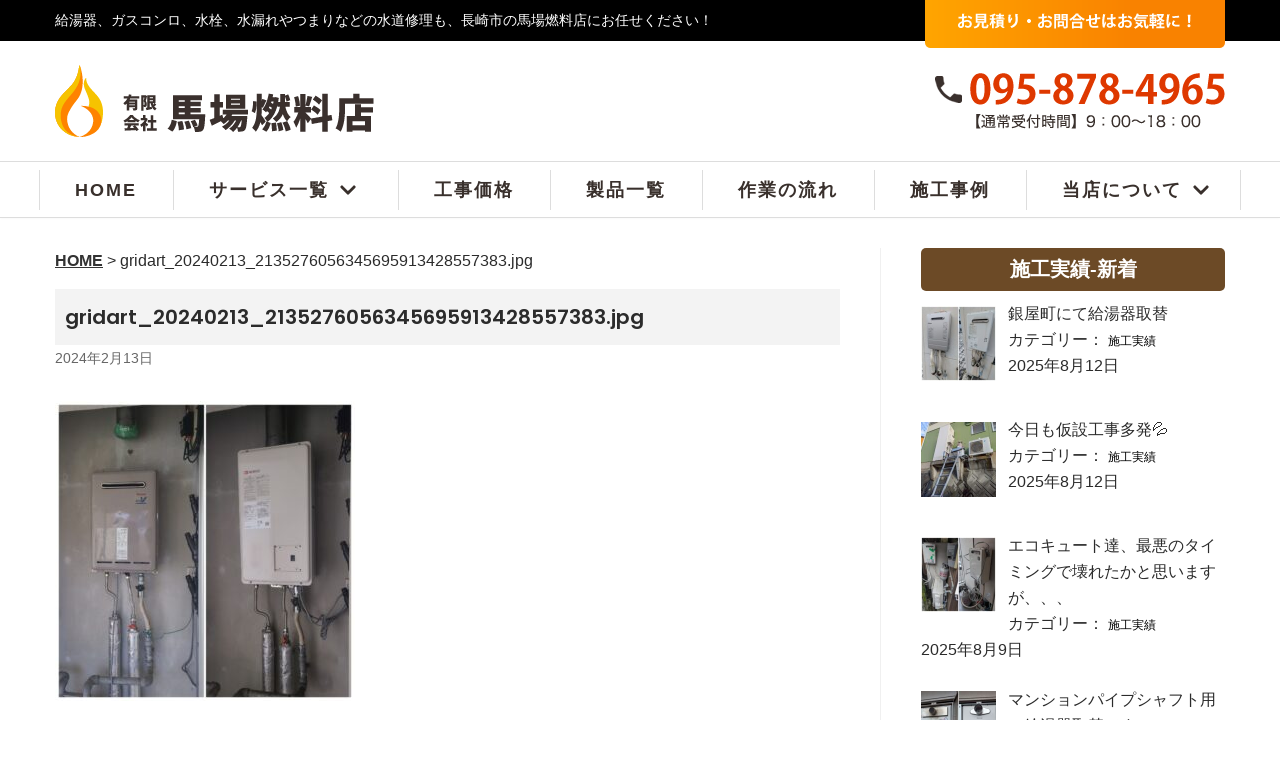

--- FILE ---
content_type: text/html; charset=UTF-8
request_url: https://babanenryou.co.jp/gridart_20240213_2135276056345695913428557383-jpg/
body_size: 16850
content:
<!DOCTYPE html>
<html dir="ltr" lang="ja" prefix="og: https://ogp.me/ns#">

<head>
	<meta charset="UTF-8">
	<meta name="viewport" content="width=device-width, initial-scale=1, minimum-scale=1">
	<link rel="profile" href="https://gmpg.org/xfn/11">
	    <link rel="stylesheet" type="text/css" href="https://babanenryou.co.jp/wp-content/themes/neve/css/jquery.bxslider.css">
    <link rel="stylesheet" type="text/css" href="https://babanenryou.co.jp/wp-content/themes/neve/css/slick.css" media="screen" />
	<link rel="stylesheet" type="text/css" href="https://babanenryou.co.jp/wp-content/themes/neve/css/slick-theme.css" media="screen" />
    <link rel="stylesheet" type="text/css" href="https://babanenryou.co.jp/wp-content/themes/neve/css/babanenryou.css">
	
<!-- WP SiteManager OGP Tags -->
<meta property="og:title" content="gridart_20240213_2135276056345695913428557383.jpg" />
<meta property="og:type" content="article" />
<meta property="og:url" content="https://babanenryou.co.jp/gridart_20240213_2135276056345695913428557383-jpg/" />
<meta property="og:site_name" content="有限会社馬場燃料店" />
<meta property="og:image" content="https://babanenryou.co.jp/wp-content/uploads/2024/02/gridart_20240213_2135276056345695913428557383.jpg" />

<!-- WP SiteManager Twitter Cards Tags -->
<meta name="twitter:title" content="gridart_20240213_2135276056345695913428557383.jpg" />
<meta name="twitter:url" content="https://babanenryou.co.jp/gridart_20240213_2135276056345695913428557383-jpg/" />
<meta name="twitter:card" content="summary" />
<meta name="twitter:image" content="https://babanenryou.co.jp/wp-content/uploads/2024/02/gridart_20240213_2135276056345695913428557383-300x300.jpg" />
<title>gridart_20240213_2135276056345695913428557383.jpg | 有限会社馬場燃料店</title>
	<style>img:is([sizes="auto" i], [sizes^="auto," i]) { contain-intrinsic-size: 3000px 1500px }</style>
	
		<!-- All in One SEO 4.9.3 - aioseo.com -->
	<meta name="robots" content="max-image-preview:large" />
	<meta name="author" content="馬場"/>
	<link rel="canonical" href="https://babanenryou.co.jp/gridart_20240213_2135276056345695913428557383-jpg/" />
	<meta name="generator" content="All in One SEO (AIOSEO) 4.9.3" />
		<meta property="og:locale" content="ja_JP" />
		<meta property="og:site_name" content="有限会社馬場燃料店 | 給湯器、ガスコンロ、水栓、水漏れやつまりなどの水道修理も、長崎市の馬場燃料店にお任せください！" />
		<meta property="og:type" content="article" />
		<meta property="og:title" content="gridart_20240213_2135276056345695913428557383.jpg | 有限会社馬場燃料店" />
		<meta property="og:url" content="https://babanenryou.co.jp/gridart_20240213_2135276056345695913428557383-jpg/" />
		<meta property="og:image" content="https://babanenryou.co.jp/wp-content/uploads/2020/05/logo.png" />
		<meta property="og:image:secure_url" content="https://babanenryou.co.jp/wp-content/uploads/2020/05/logo.png" />
		<meta property="article:published_time" content="2024-02-13T12:36:36+00:00" />
		<meta property="article:modified_time" content="2024-02-13T12:39:10+00:00" />
		<meta name="twitter:card" content="summary" />
		<meta name="twitter:title" content="gridart_20240213_2135276056345695913428557383.jpg | 有限会社馬場燃料店" />
		<meta name="twitter:image" content="https://babanenryou.co.jp/wp-content/uploads/2020/05/logo.png" />
		<script type="application/ld+json" class="aioseo-schema">
			{"@context":"https:\/\/schema.org","@graph":[{"@type":"BreadcrumbList","@id":"https:\/\/babanenryou.co.jp\/gridart_20240213_2135276056345695913428557383-jpg\/#breadcrumblist","itemListElement":[{"@type":"ListItem","@id":"https:\/\/babanenryou.co.jp#listItem","position":1,"name":"\u30db\u30fc\u30e0","item":"https:\/\/babanenryou.co.jp","nextItem":{"@type":"ListItem","@id":"https:\/\/babanenryou.co.jp\/gridart_20240213_2135276056345695913428557383-jpg\/#listItem","name":"gridart_20240213_2135276056345695913428557383.jpg"}},{"@type":"ListItem","@id":"https:\/\/babanenryou.co.jp\/gridart_20240213_2135276056345695913428557383-jpg\/#listItem","position":2,"name":"gridart_20240213_2135276056345695913428557383.jpg","previousItem":{"@type":"ListItem","@id":"https:\/\/babanenryou.co.jp#listItem","name":"\u30db\u30fc\u30e0"}}]},{"@type":"ItemPage","@id":"https:\/\/babanenryou.co.jp\/gridart_20240213_2135276056345695913428557383-jpg\/#itempage","url":"https:\/\/babanenryou.co.jp\/gridart_20240213_2135276056345695913428557383-jpg\/","name":"gridart_20240213_2135276056345695913428557383.jpg | \u6709\u9650\u4f1a\u793e\u99ac\u5834\u71c3\u6599\u5e97","inLanguage":"ja","isPartOf":{"@id":"https:\/\/babanenryou.co.jp\/#website"},"breadcrumb":{"@id":"https:\/\/babanenryou.co.jp\/gridart_20240213_2135276056345695913428557383-jpg\/#breadcrumblist"},"author":{"@id":"https:\/\/babanenryou.co.jp\/author\/babanenryou\/#author"},"creator":{"@id":"https:\/\/babanenryou.co.jp\/author\/babanenryou\/#author"},"datePublished":"2024-02-13T21:36:36+09:00","dateModified":"2024-02-13T21:39:10+09:00"},{"@type":"Organization","@id":"https:\/\/babanenryou.co.jp\/#organization","name":"\u6709\u9650\u4f1a\u793e\u99ac\u5834\u71c3\u6599\u5e97","description":"\u7d66\u6e6f\u5668\u3001\u30ac\u30b9\u30b3\u30f3\u30ed\u3001\u6c34\u6813\u3001\u6c34\u6f0f\u308c\u3084\u3064\u307e\u308a\u306a\u3069\u306e\u6c34\u9053\u4fee\u7406\u3082\u3001\u9577\u5d0e\u5e02\u306e\u99ac\u5834\u71c3\u6599\u5e97\u306b\u304a\u4efb\u305b\u304f\u3060\u3055\u3044\uff01","url":"https:\/\/babanenryou.co.jp\/","logo":{"@type":"ImageObject","url":"https:\/\/babanenryou.co.jp\/wp-content\/uploads\/2020\/05\/logo.png","@id":"https:\/\/babanenryou.co.jp\/gridart_20240213_2135276056345695913428557383-jpg\/#organizationLogo","width":319,"height":72},"image":{"@id":"https:\/\/babanenryou.co.jp\/gridart_20240213_2135276056345695913428557383-jpg\/#organizationLogo"}},{"@type":"Person","@id":"https:\/\/babanenryou.co.jp\/author\/babanenryou\/#author","url":"https:\/\/babanenryou.co.jp\/author\/babanenryou\/","name":"\u99ac\u5834"},{"@type":"WebSite","@id":"https:\/\/babanenryou.co.jp\/#website","url":"https:\/\/babanenryou.co.jp\/","name":"\u6709\u9650\u4f1a\u793e\u99ac\u5834\u71c3\u6599\u5e97","description":"\u7d66\u6e6f\u5668\u3001\u30ac\u30b9\u30b3\u30f3\u30ed\u3001\u6c34\u6813\u3001\u6c34\u6f0f\u308c\u3084\u3064\u307e\u308a\u306a\u3069\u306e\u6c34\u9053\u4fee\u7406\u3082\u3001\u9577\u5d0e\u5e02\u306e\u99ac\u5834\u71c3\u6599\u5e97\u306b\u304a\u4efb\u305b\u304f\u3060\u3055\u3044\uff01","inLanguage":"ja","publisher":{"@id":"https:\/\/babanenryou.co.jp\/#organization"}}]}
		</script>
		<!-- All in One SEO -->

<link rel='dns-prefetch' href='//stats.wp.com' />
<link rel='dns-prefetch' href='//fonts.googleapis.com' />
<link rel="alternate" type="application/rss+xml" title="有限会社馬場燃料店 &raquo; フィード" href="https://babanenryou.co.jp/feed/" />
<link rel="alternate" type="application/rss+xml" title="有限会社馬場燃料店 &raquo; コメントフィード" href="https://babanenryou.co.jp/comments/feed/" />
<script type="text/javascript">
/* <![CDATA[ */
window._wpemojiSettings = {"baseUrl":"https:\/\/s.w.org\/images\/core\/emoji\/15.0.3\/72x72\/","ext":".png","svgUrl":"https:\/\/s.w.org\/images\/core\/emoji\/15.0.3\/svg\/","svgExt":".svg","source":{"concatemoji":"https:\/\/babanenryou.co.jp\/wp-includes\/js\/wp-emoji-release.min.js?ver=6.7.4"}};
/*! This file is auto-generated */
!function(i,n){var o,s,e;function c(e){try{var t={supportTests:e,timestamp:(new Date).valueOf()};sessionStorage.setItem(o,JSON.stringify(t))}catch(e){}}function p(e,t,n){e.clearRect(0,0,e.canvas.width,e.canvas.height),e.fillText(t,0,0);var t=new Uint32Array(e.getImageData(0,0,e.canvas.width,e.canvas.height).data),r=(e.clearRect(0,0,e.canvas.width,e.canvas.height),e.fillText(n,0,0),new Uint32Array(e.getImageData(0,0,e.canvas.width,e.canvas.height).data));return t.every(function(e,t){return e===r[t]})}function u(e,t,n){switch(t){case"flag":return n(e,"\ud83c\udff3\ufe0f\u200d\u26a7\ufe0f","\ud83c\udff3\ufe0f\u200b\u26a7\ufe0f")?!1:!n(e,"\ud83c\uddfa\ud83c\uddf3","\ud83c\uddfa\u200b\ud83c\uddf3")&&!n(e,"\ud83c\udff4\udb40\udc67\udb40\udc62\udb40\udc65\udb40\udc6e\udb40\udc67\udb40\udc7f","\ud83c\udff4\u200b\udb40\udc67\u200b\udb40\udc62\u200b\udb40\udc65\u200b\udb40\udc6e\u200b\udb40\udc67\u200b\udb40\udc7f");case"emoji":return!n(e,"\ud83d\udc26\u200d\u2b1b","\ud83d\udc26\u200b\u2b1b")}return!1}function f(e,t,n){var r="undefined"!=typeof WorkerGlobalScope&&self instanceof WorkerGlobalScope?new OffscreenCanvas(300,150):i.createElement("canvas"),a=r.getContext("2d",{willReadFrequently:!0}),o=(a.textBaseline="top",a.font="600 32px Arial",{});return e.forEach(function(e){o[e]=t(a,e,n)}),o}function t(e){var t=i.createElement("script");t.src=e,t.defer=!0,i.head.appendChild(t)}"undefined"!=typeof Promise&&(o="wpEmojiSettingsSupports",s=["flag","emoji"],n.supports={everything:!0,everythingExceptFlag:!0},e=new Promise(function(e){i.addEventListener("DOMContentLoaded",e,{once:!0})}),new Promise(function(t){var n=function(){try{var e=JSON.parse(sessionStorage.getItem(o));if("object"==typeof e&&"number"==typeof e.timestamp&&(new Date).valueOf()<e.timestamp+604800&&"object"==typeof e.supportTests)return e.supportTests}catch(e){}return null}();if(!n){if("undefined"!=typeof Worker&&"undefined"!=typeof OffscreenCanvas&&"undefined"!=typeof URL&&URL.createObjectURL&&"undefined"!=typeof Blob)try{var e="postMessage("+f.toString()+"("+[JSON.stringify(s),u.toString(),p.toString()].join(",")+"));",r=new Blob([e],{type:"text/javascript"}),a=new Worker(URL.createObjectURL(r),{name:"wpTestEmojiSupports"});return void(a.onmessage=function(e){c(n=e.data),a.terminate(),t(n)})}catch(e){}c(n=f(s,u,p))}t(n)}).then(function(e){for(var t in e)n.supports[t]=e[t],n.supports.everything=n.supports.everything&&n.supports[t],"flag"!==t&&(n.supports.everythingExceptFlag=n.supports.everythingExceptFlag&&n.supports[t]);n.supports.everythingExceptFlag=n.supports.everythingExceptFlag&&!n.supports.flag,n.DOMReady=!1,n.readyCallback=function(){n.DOMReady=!0}}).then(function(){return e}).then(function(){var e;n.supports.everything||(n.readyCallback(),(e=n.source||{}).concatemoji?t(e.concatemoji):e.wpemoji&&e.twemoji&&(t(e.twemoji),t(e.wpemoji)))}))}((window,document),window._wpemojiSettings);
/* ]]> */
</script>
<link rel='stylesheet' id='hfe-widgets-style-css' href='https://babanenryou.co.jp/wp-content/plugins/header-footer-elementor/inc/widgets-css/frontend.css?ver=2.8.1' type='text/css' media='all' />
<style id='wp-emoji-styles-inline-css' type='text/css'>

	img.wp-smiley, img.emoji {
		display: inline !important;
		border: none !important;
		box-shadow: none !important;
		height: 1em !important;
		width: 1em !important;
		margin: 0 0.07em !important;
		vertical-align: -0.1em !important;
		background: none !important;
		padding: 0 !important;
	}
</style>
<link rel='stylesheet' id='aioseo/css/src/vue/standalone/blocks/table-of-contents/global.scss-css' href='https://babanenryou.co.jp/wp-content/plugins/all-in-one-seo-pack/dist/Lite/assets/css/table-of-contents/global.e90f6d47.css?ver=4.9.3' type='text/css' media='all' />
<style id='pdfemb-pdf-embedder-viewer-style-inline-css' type='text/css'>
.wp-block-pdfemb-pdf-embedder-viewer{max-width:none}

</style>
<link rel='stylesheet' id='mediaelement-css' href='https://babanenryou.co.jp/wp-includes/js/mediaelement/mediaelementplayer-legacy.min.css?ver=4.2.17' type='text/css' media='all' />
<link rel='stylesheet' id='wp-mediaelement-css' href='https://babanenryou.co.jp/wp-includes/js/mediaelement/wp-mediaelement.min.css?ver=6.7.4' type='text/css' media='all' />
<style id='jetpack-sharing-buttons-style-inline-css' type='text/css'>
.jetpack-sharing-buttons__services-list{display:flex;flex-direction:row;flex-wrap:wrap;gap:0;list-style-type:none;margin:5px;padding:0}.jetpack-sharing-buttons__services-list.has-small-icon-size{font-size:12px}.jetpack-sharing-buttons__services-list.has-normal-icon-size{font-size:16px}.jetpack-sharing-buttons__services-list.has-large-icon-size{font-size:24px}.jetpack-sharing-buttons__services-list.has-huge-icon-size{font-size:36px}@media print{.jetpack-sharing-buttons__services-list{display:none!important}}.editor-styles-wrapper .wp-block-jetpack-sharing-buttons{gap:0;padding-inline-start:0}ul.jetpack-sharing-buttons__services-list.has-background{padding:1.25em 2.375em}
</style>
<link rel='stylesheet' id='contact-form-7-css' href='https://babanenryou.co.jp/wp-content/plugins/contact-form-7/includes/css/styles.css?ver=6.1.4' type='text/css' media='all' />
<link rel='stylesheet' id='menu-image-css' href='https://babanenryou.co.jp/wp-content/plugins/menu-image/includes/css/menu-image.css?ver=3.13' type='text/css' media='all' />
<link rel='stylesheet' id='dashicons-css' href='https://babanenryou.co.jp/wp-includes/css/dashicons.min.css?ver=6.7.4' type='text/css' media='all' />
<link rel='stylesheet' id='hfe-style-css' href='https://babanenryou.co.jp/wp-content/plugins/header-footer-elementor/assets/css/header-footer-elementor.css?ver=2.8.1' type='text/css' media='all' />
<link rel='stylesheet' id='elementor-icons-css' href='https://babanenryou.co.jp/wp-content/plugins/elementor/assets/lib/eicons/css/elementor-icons.min.css?ver=5.45.0' type='text/css' media='all' />
<link rel='stylesheet' id='elementor-frontend-css' href='https://babanenryou.co.jp/wp-content/plugins/elementor/assets/css/frontend.min.css?ver=3.34.1' type='text/css' media='all' />
<link rel='stylesheet' id='elementor-post-37-css' href='https://babanenryou.co.jp/wp-content/uploads/elementor/css/post-37.css?ver=1768743345' type='text/css' media='all' />
<link rel='stylesheet' id='font-awesome-5-all-css' href='https://babanenryou.co.jp/wp-content/plugins/elementor/assets/lib/font-awesome/css/all.min.css?ver=3.34.1' type='text/css' media='all' />
<link rel='stylesheet' id='font-awesome-4-shim-css' href='https://babanenryou.co.jp/wp-content/plugins/elementor/assets/lib/font-awesome/css/v4-shims.min.css?ver=3.34.1' type='text/css' media='all' />
<link rel='stylesheet' id='elementor-post-38-css' href='https://babanenryou.co.jp/wp-content/uploads/elementor/css/post-38.css?ver=1768743345' type='text/css' media='all' />
<link rel='stylesheet' id='neve-style-css' href='https://babanenryou.co.jp/wp-content/themes/neve/style.min.css?ver=2.7.1' type='text/css' media='all' />
<style id='neve-style-inline-css' type='text/css'>
 .container, .container [class*="__inner-container"]{ max-width: 748px; } a{ color: #2b2b2b; } .nv-loader{ border-color: #2b2b2b; } a:hover, a:focus{ color: #727272; } body, .entry-title a, .entry-title a:hover, .entry-title a:focus{ color: #2b2b2b; } .has-neve-link-hover-color-color{ color: #727272!important; } .has-neve-link-color-color{ color: #2b2b2b!important; } .has-neve-text-color-color{ color: #2b2b2b!important; } .has-neve-button-color-color{ color: #fcaf3b!important; } .has-neve-link-color-background-color{ background-color: #2b2b2b!important; } .has-neve-link-hover-color-background-color{ background-color: #727272!important; } .has-neve-button-color-background-color{ background-color: #fcaf3b!important; } .has-neve-text-color-background-color{ background-color: #2b2b2b!important; } .button.button-primary, button, input[type=button], .btn, input[type="submit"], /* Buttons in navigation */ ul[id^="nv-primary-navigation"] li.button.button-primary > a, .menu li.button.button-primary > a, .wp-block-button.is-style-primary .wp-block-button__link{ background-color: #fcaf3b;color: #000000;border-radius:0px;border:none;border-width:1px; } .button.button-primary:hover, .nv-tags-list a:hover, ul[id^="nv-primary-navigation"] li.button.button-primary > a:hover, .menu li.button.button-primary > a:hover, .wp-block-button.is-style-primary .wp-block-button__link:hover { background-color: #0366d6;color: #ffffff; } .button.button-secondary, #comments input[type="submit"], .cart-off-canvas .button.nv-close-cart-sidebar, .wp-block-button.is-style-secondary .wp-block-button__link{ background-color: #2b2b2b;color: #ffffff;border-radius:0px;border:none;border-width:1px; } .button.button-secondary:hover, #comments input[type="submit"]:hover, .cart-off-canvas .button.nv-close-cart-sidebar:hover, .wp-block-button.is-style-secondary .wp-block-button__link:hover{ color: #676767; } .nv-tags-list a:hover{ background-color: #0366d6; } .nv-tags-list a{ color: #fcaf3b;border-color: #fcaf3b; } body, .site-title{ font-family: Arial, Helvetica, sans-serif; } h1, .single h1.entry-title{ font-size: 35px; line-height: 1.2em; letter-spacing: 0px; font-weight: 600; text-transform: none; font-family: Poppins; } h2{ font-size: 30px; line-height: 1.6em; letter-spacing: 0px; font-weight: 600; text-transform: none; font-family: Poppins; } h3{ font-size: 20px; line-height: 1.6em; letter-spacing: 0px; font-weight: 600; text-transform: none; font-family: Poppins; } h4{ font-size: 18px; line-height: 1.6; letter-spacing: 0px; font-weight: 600; text-transform: none; font-family: Poppins; } h5{ font-size: 16px; line-height: 1.6; letter-spacing: 0px; font-weight: 600; text-transform: none; font-family: Poppins; } h6{ font-size: 14em; line-height: 1.6; letter-spacing: 0px; font-weight: 600; text-transform: none; font-family: Poppins; } @media(min-width: 576px){ .container, .container [class*="__inner-container"]{ max-width: 992px; } h1, .single h1.entry-title{ font-size: 55px; line-height: 1.6em; letter-spacing: 0px; } h2{ font-size: 35px; line-height: 1.6em; letter-spacing: 0px; } h3{ font-size: 25px; line-height: 1.6em; letter-spacing: 0px; } h4{ font-size: 18px; line-height: 1.6; letter-spacing: 0px; } h5{ font-size: 16px; line-height: 1.6; letter-spacing: 0px; } h6{ font-size: 14em; line-height: 1.6; letter-spacing: 0px; } }@media(min-width: 960px){ .container, .container [class*="__inner-container"]{ max-width: 1200px; } .neve-main > .archive-container .nv-index-posts.col{ max-width: 70%; } .neve-main > .archive-container .nv-sidebar-wrap{ max-width: 30%; } h1, .single h1.entry-title{ font-size: 50px; line-height: 1.8em; letter-spacing: 0px; } h2{ font-size: 30px; line-height: 1.2em; letter-spacing: 0px; } h3{ font-size: 25px; line-height: 1.8em; letter-spacing: 0px; } h4{ font-size: 18px; line-height: 1.6; letter-spacing: 0px; } h5{ font-size: 16px; line-height: 1.6; letter-spacing: 0px; } h6{ font-size: 14px; line-height: 1.6; letter-spacing: 0px; } } .header-top-inner,.header-top-inner a:not(.button),.header-top-inner .navbar-toggle{ color: #ffffff; } .header-top-inner .nv-icon svg,.header-top-inner .nv-contact-list svg{ fill: #ffffff; } .header-top-inner .icon-bar{ background-color: #ffffff; } .hfg_header .header-top-inner .primary-menu-ul .sub-menu li,.hfg_header .header-top-inner .primary-menu-ul .sub-menu{ background-color: #000000;border-color: #000000; } .hfg_header .header-top-inner{ background-color: #000000; } .header-main-inner,.header-main-inner a:not(.button),.header-main-inner .navbar-toggle{ color: #404248; } .header-main-inner .nv-icon svg,.header-main-inner .nv-contact-list svg{ fill: #404248; } .header-main-inner .icon-bar{ background-color: #404248; } .hfg_header .header-main-inner .primary-menu-ul .sub-menu li,.hfg_header .header-main-inner .primary-menu-ul .sub-menu{ background-color: #ffffff;border-color: #ffffff; } .hfg_header .header-main-inner{ background-color: #ffffff; } .header-bottom-inner,.header-bottom-inner a:not(.button),.header-bottom-inner .navbar-toggle{ color: #404248; } .header-bottom-inner .nv-icon svg,.header-bottom-inner .nv-contact-list svg{ fill: #404248; } .header-bottom-inner .icon-bar{ background-color: #404248; } .hfg_header .header-bottom-inner .primary-menu-ul .sub-menu li,.hfg_header .header-bottom-inner .primary-menu-ul .sub-menu{ background-color: #ffffff;border-color: #ffffff; } .hfg_header .header-bottom-inner{ background-color: #ffffff; } .header-menu-sidebar .header-menu-sidebar-bg,.header-menu-sidebar .header-menu-sidebar-bg a:not(.button),.header-menu-sidebar .header-menu-sidebar-bg .navbar-toggle{ color: #404248; } .header-menu-sidebar .header-menu-sidebar-bg .nv-icon svg,.header-menu-sidebar .header-menu-sidebar-bg .nv-contact-list svg{ fill: #404248; } .header-menu-sidebar .header-menu-sidebar-bg .icon-bar{ background-color: #404248; } .hfg_header .header-menu-sidebar .header-menu-sidebar-bg .primary-menu-ul .sub-menu li,.hfg_header .header-menu-sidebar .header-menu-sidebar-bg .primary-menu-ul .sub-menu{ background-color: #ffffff;border-color: #ffffff; } .hfg_header .header-menu-sidebar .header-menu-sidebar-bg{ background-color: #ffffff; } .builder-item--logo .site-logo img{ max-width: 195px; } .builder-item--logo .site-logo{ padding:10px 0px 10px 0px; } .builder-item--logo{ margin:0px 0px 0px 0px; } .builder-item--nav-icon .navbar-toggle, .header-menu-sidebar .close-sidebar-panel .navbar-toggle{ border-radius:3px;border:1px solid;border-width:1px; } .builder-item--nav-icon .navbar-toggle{ padding:10px 15px 10px 15px; } .builder-item--nav-icon{ margin:0px 0px 0px 0px; } .builder-item--primary-menu .nav-menu-primary > .primary-menu-ul li:not(.woocommerce-mini-cart-item) > a{ color: #39302c; } .builder-item--primary-menu .nav-menu-primary > .primary-menu-ul li > .amp-caret-wrap svg{ fill: #39302c; } .builder-item--primary-menu .nav-menu-primary > .primary-menu-ul li:not(.woocommerce-mini-cart-item) > a:after{ background-color: #ee4d00; } .builder-item--primary-menu .nav-menu-primary > .primary-menu-ul li:not(.woocommerce-mini-cart-item):hover > a{ color: #ee4d00; } .builder-item--primary-menu .nav-menu-primary > .primary-menu-ul li:hover > .amp-caret-wrap svg{ fill: #ee4d00; } .builder-item--primary-menu .nav-menu-primary > .primary-menu-ul li.current-menu-item > a{ color: #ee4d00; } .builder-item--primary-menu .nav-menu-primary > .primary-menu-ul li.current-menu-item > .amp-caret-wrap svg{ fill: #ee4d00; } .builder-item--primary-menu .primary-menu-ul > li > a{ height: 20px; } .builder-item--primary-menu li > a{ font-family: ; font-size: 1em; line-height: 1.6em; letter-spacing: 0px; font-weight: 600; text-transform: uppercase; } .builder-item--primary-menu li > a svg{ width: 1em;height: 1em; } .builder-item--primary-menu{ padding:0px 0px 0px 0px;margin:0px 0px 0px 0px; } .builder-item--custom_html .nv-html-content, .builder-item--custom_html .nv-html-content *{ color: ; } .builder-item--custom_html .nv-html-content{ font-size: 1em; line-height: 1.6em; letter-spacing: 0px; font-weight: 500; text-transform: none; } .builder-item--custom_html .nv-html-content svg{ width: 1em;height: 1em; } .builder-item--custom_html{ padding:0px 0px 0px 0px;margin:0px 0px 0px 0px; } .builder-item--secondary-menu #secondary-menu a{ color: #404248; } .builder-item--secondary-menu #secondary-menu a:after{ background-color: #0366d6; } .builder-item--secondary-menu .nav-menu-secondary:not(.style-full-height) #secondary-menu li:hover > a{ color: #0366d6; } .builder-item--secondary-menu #secondary-menu > li > a{ height: 100px; } .builder-item--secondary-menu #secondary-menu li > a{ font-family: ; font-size: 1em; line-height: 1.6em; letter-spacing: 0px; font-weight: 500; text-transform: none; } .builder-item--secondary-menu #secondary-menu li > a svg{ width: 1em;height: 1em; } .builder-item--secondary-menu{ padding:0px 0px 0px 0px;margin:0px 0px 0px 0px; } .footer-bottom-inner{ background-color: #18191d; } .footer-bottom-inner,.footer-bottom-inner a:not(.button),.footer-bottom-inner .navbar-toggle{ color: #ffffff; } .footer-bottom-inner .nv-icon svg,.footer-bottom-inner .nv-contact-list svg{ fill: #ffffff; } .footer-bottom-inner .icon-bar{ background-color: #ffffff; } .footer-bottom-inner .primary-menu-ul .sub-menu li,.footer-bottom-inner .primary-menu-ul .sub-menu{ background-color: #18191d;border-color: #18191d; } .builder-item--footer_copyright, .builder-item--footer_copyright *{ color: ; } .builder-item--footer_copyright{ font-size: 1em; line-height: 1.6em; letter-spacing: 0px; font-weight: 500; text-transform: none; padding:0px 0px 0px 0px;margin:0px 0px 0px 0px; } .builder-item--footer_copyright svg{ width: 1em;height: 1em; } @media(min-width: 576px){ .builder-item--logo .site-logo img{ max-width: 265px; } .builder-item--logo .site-logo{ padding:10px 0px 30px 0px; } .builder-item--logo{ margin:0px 0px 0px 0px; } .builder-item--nav-icon .navbar-toggle{ padding:10px 15px 10px 15px; } .builder-item--nav-icon{ margin:0px 0px 0px 0px; } .builder-item--primary-menu li > a{ font-size: 1em; line-height: 1.6em; letter-spacing: 0px; } .builder-item--primary-menu li > a svg{ width: 1em;height: 1em; } .builder-item--primary-menu{ padding:0px 0px 0px 0px;margin:0px 0px 0px 0px; } .builder-item--custom_html .nv-html-content{ font-size: 1em; line-height: 1.6em; letter-spacing: 0px; } .builder-item--custom_html .nv-html-content svg{ width: 1em;height: 1em; } .builder-item--custom_html{ padding:0px 0px 0px 0px;margin:0px 0px 0px 0px; } .builder-item--secondary-menu #secondary-menu li > a{ font-size: 1em; line-height: 1.6em; letter-spacing: 0px; } .builder-item--secondary-menu #secondary-menu li > a svg{ width: 1em;height: 1em; } .builder-item--secondary-menu{ padding:0px 0px 0px 0px;margin:0px 0px 0px 0px; } .builder-item--footer_copyright{ font-size: 1em; line-height: 1.6em; letter-spacing: 0px; padding:0px 0px 0px 0px;margin:0px 0px 0px 0px; } .builder-item--footer_copyright svg{ width: 1em;height: 1em; } }@media(min-width: 960px){ .header-main-inner{ height:120px; } .header-bottom-inner{ height:55px; } .builder-item--logo .site-logo img{ max-width: 319px; } .builder-item--logo .site-logo{ padding:10px 0px 50px 0px; } .builder-item--logo{ margin:0px 0px 0px 0px; } .builder-item--nav-icon .navbar-toggle{ padding:10px 15px 10px 15px; } .builder-item--nav-icon{ margin:0px 0px 0px 0px; } .header--row .hfg-item-right .builder-item--primary-menu .primary-menu-ul > li:not(:first-of-type){ margin-left:1px; } .header--row .hfg-item-center .builder-item--primary-menu .primary-menu-ul > li:not(:last-of-type), .header--row .hfg-item-left .builder-item--primary-menu .primary-menu-ul > li:not(:last-of-type){ margin-right:1px; } .builder-item--primary-menu .style-full-height .primary-menu-ul > li:not(.menu-item-nav-search):not(.menu-item-nav-cart) > a:after{ left:-0.5px;right:-0.5px } .builder-item--primary-menu .style-full-height .primary-menu-ul:not(#nv-primary-navigation-sidebar) > li:not(.menu-item-nav-search):not(.menu-item-nav-cart):hover > a:after{ width: calc(100% + 1px)!important; } .builder-item--primary-menu li > a{ font-size: 18px; line-height: 1.6em; letter-spacing: 2px; } .builder-item--primary-menu li > a svg{ width: 18px;height: 18px; } .builder-item--primary-menu{ padding:0px 0px 0px 0px;margin:0px 0px 0px 0px; } .builder-item--custom_html .nv-html-content{ font-size: 1em; line-height: 1.6em; letter-spacing: 0px; } .builder-item--custom_html .nv-html-content svg{ width: 1em;height: 1em; } .builder-item--custom_html{ padding:0px 0px 0px 0px;margin:0px 0px 0px 0px; } .hfg-item-right .builder-item--secondary-menu #secondary-menu > li:not(:first-child){ margin-left:20px; } .hfg-item-center .builder-item--secondary-menu #secondary-menu li:not(:last-child), .hfg-item-left .builder-item--secondary-menu #secondary-menu > li:not(:last-child){ margin-right:20px; } .builder-item--secondary-menu .style-full-height #secondary-menu > li > a:after{ left:-10px;right:-10px } .builder-item--secondary-menu .style-full-height #secondary-menu > li:hover > a:after{ width: calc(100% + 20px)!important; } .builder-item--secondary-menu #secondary-menu li > a{ font-size: 1em; line-height: 1.6em; letter-spacing: 0px; } .builder-item--secondary-menu #secondary-menu li > a svg{ width: 1em;height: 1em; } .builder-item--secondary-menu{ padding:0px 0px 0px 0px;margin:0px 0px 0px 0px; } .builder-item--footer_copyright{ font-size: 1em; line-height: 1.6em; letter-spacing: 0px; padding:0px 0px 0px 0px;margin:0px 0px 0px 0px; } .builder-item--footer_copyright svg{ width: 1em;height: 1em; } }
</style>
<link rel='stylesheet' id='recent-posts-widget-with-thumbnails-public-style-css' href='https://babanenryou.co.jp/wp-content/plugins/recent-posts-widget-with-thumbnails/public.css?ver=7.1.1' type='text/css' media='all' />
<link rel='stylesheet' id='tablepress-default-css' href='https://babanenryou.co.jp/wp-content/plugins/tablepress/css/build/default.css?ver=3.2.6' type='text/css' media='all' />
<link rel='stylesheet' id='hfe-elementor-icons-css' href='https://babanenryou.co.jp/wp-content/plugins/elementor/assets/lib/eicons/css/elementor-icons.min.css?ver=5.34.0' type='text/css' media='all' />
<link rel='stylesheet' id='hfe-icons-list-css' href='https://babanenryou.co.jp/wp-content/plugins/elementor/assets/css/widget-icon-list.min.css?ver=3.24.3' type='text/css' media='all' />
<link rel='stylesheet' id='hfe-social-icons-css' href='https://babanenryou.co.jp/wp-content/plugins/elementor/assets/css/widget-social-icons.min.css?ver=3.24.0' type='text/css' media='all' />
<link rel='stylesheet' id='hfe-social-share-icons-brands-css' href='https://babanenryou.co.jp/wp-content/plugins/elementor/assets/lib/font-awesome/css/brands.css?ver=5.15.3' type='text/css' media='all' />
<link rel='stylesheet' id='hfe-social-share-icons-fontawesome-css' href='https://babanenryou.co.jp/wp-content/plugins/elementor/assets/lib/font-awesome/css/fontawesome.css?ver=5.15.3' type='text/css' media='all' />
<link rel='stylesheet' id='hfe-nav-menu-icons-css' href='https://babanenryou.co.jp/wp-content/plugins/elementor/assets/lib/font-awesome/css/solid.css?ver=5.15.3' type='text/css' media='all' />
<link rel='stylesheet' id='neve-google-font-poppins-css' href='//fonts.googleapis.com/css?family=Poppins%3A600%2C400&#038;ver=6.7.4' type='text/css' media='all' />
<script type="text/javascript" src="https://babanenryou.co.jp/wp-includes/js/jquery/jquery.min.js?ver=3.7.1" id="jquery-core-js"></script>
<script type="text/javascript" src="https://babanenryou.co.jp/wp-includes/js/jquery/jquery-migrate.min.js?ver=3.4.1" id="jquery-migrate-js"></script>
<script type="text/javascript" id="jquery-js-after">
/* <![CDATA[ */
!function($){"use strict";$(document).ready(function(){$(this).scrollTop()>100&&$(".hfe-scroll-to-top-wrap").removeClass("hfe-scroll-to-top-hide"),$(window).scroll(function(){$(this).scrollTop()<100?$(".hfe-scroll-to-top-wrap").fadeOut(300):$(".hfe-scroll-to-top-wrap").fadeIn(300)}),$(".hfe-scroll-to-top-wrap").on("click",function(){$("html, body").animate({scrollTop:0},300);return!1})})}(jQuery);
!function($){'use strict';$(document).ready(function(){var bar=$('.hfe-reading-progress-bar');if(!bar.length)return;$(window).on('scroll',function(){var s=$(window).scrollTop(),d=$(document).height()-$(window).height(),p=d? s/d*100:0;bar.css('width',p+'%')});});}(jQuery);
/* ]]> */
</script>
<script type="text/javascript" src="https://babanenryou.co.jp/wp-content/plugins/elementor/assets/lib/font-awesome/js/v4-shims.min.js?ver=3.34.1" id="font-awesome-4-shim-js"></script>
<link rel="https://api.w.org/" href="https://babanenryou.co.jp/wp-json/" /><link rel="alternate" title="JSON" type="application/json" href="https://babanenryou.co.jp/wp-json/wp/v2/media/5013" /><meta name="generator" content="WordPress 6.7.4" />
<link rel='shortlink' href='https://babanenryou.co.jp/?p=5013' />
<link rel="alternate" title="oEmbed (JSON)" type="application/json+oembed" href="https://babanenryou.co.jp/wp-json/oembed/1.0/embed?url=https%3A%2F%2Fbabanenryou.co.jp%2Fgridart_20240213_2135276056345695913428557383-jpg%2F" />
<link rel="alternate" title="oEmbed (XML)" type="text/xml+oembed" href="https://babanenryou.co.jp/wp-json/oembed/1.0/embed?url=https%3A%2F%2Fbabanenryou.co.jp%2Fgridart_20240213_2135276056345695913428557383-jpg%2F&#038;format=xml" />
<!-- start Simple Custom CSS and JS -->
<style type="text/css">
/* ここにCSSコードを追加

例:
.example {
    color: red;
}

CSS の知識に磨きをかけるためにご覧ください。
http://www.w3schools.com/css/css_syntax.asp

コメント終わり */ 

/* 送信ボタン */
.submit-btn {
  /* buttonタグのリセットCSS */
  background-color: transparent;
  border: none;
  cursor: pointer;
  outline: none;
  appearance: none;
  color: #fff;
  padding: 8px 24px;
  background-color: #212E6C;
  cursor: pointer; /* ポインターカーソルを表示 */
}

.submit-btn[disabled] {
  background-color: #ccc;
  cursor: not-allowed; /* クリック不可のカーソルを表示 */
}</style>
<!-- end Simple Custom CSS and JS -->
<link rel="EditURI" type="application/rsd+xml" title="RSD" href="https://babanenryou.co.jp/xmlrpc2.php?rsd" />
<!-- Enter your scripts here -->	<style>img#wpstats{display:none}</style>
		<meta name="generator" content="Elementor 3.34.1; features: additional_custom_breakpoints; settings: css_print_method-external, google_font-enabled, font_display-auto">
			<style>
				.e-con.e-parent:nth-of-type(n+4):not(.e-lazyloaded):not(.e-no-lazyload),
				.e-con.e-parent:nth-of-type(n+4):not(.e-lazyloaded):not(.e-no-lazyload) * {
					background-image: none !important;
				}
				@media screen and (max-height: 1024px) {
					.e-con.e-parent:nth-of-type(n+3):not(.e-lazyloaded):not(.e-no-lazyload),
					.e-con.e-parent:nth-of-type(n+3):not(.e-lazyloaded):not(.e-no-lazyload) * {
						background-image: none !important;
					}
				}
				@media screen and (max-height: 640px) {
					.e-con.e-parent:nth-of-type(n+2):not(.e-lazyloaded):not(.e-no-lazyload),
					.e-con.e-parent:nth-of-type(n+2):not(.e-lazyloaded):not(.e-no-lazyload) * {
						background-image: none !important;
					}
				}
			</style>
			<link rel="icon" href="https://babanenryou.co.jp/wp-content/uploads/2020/06/cropped-馬場　ロゴ-1-32x32.png" sizes="32x32" />
<link rel="icon" href="https://babanenryou.co.jp/wp-content/uploads/2020/06/cropped-馬場　ロゴ-1-192x192.png" sizes="192x192" />
<link rel="apple-touch-icon" href="https://babanenryou.co.jp/wp-content/uploads/2020/06/cropped-馬場　ロゴ-1-180x180.png" />
<meta name="msapplication-TileImage" content="https://babanenryou.co.jp/wp-content/uploads/2020/06/cropped-馬場　ロゴ-1-270x270.png" />
</head>

<body data-rsssl=1
  class="attachment attachment-template-default single single-attachment postid-5013 attachmentid-5013 attachment-jpeg wp-custom-logo ehf-footer ehf-template-neve ehf-stylesheet-neve nv-sidebar-right menu_sidebar_slide_left elementor-default elementor-kit-37" id="neve_body"  >
<div class="wrapper">
	<header class="header" role="banner">
		<a class="neve-skip-link show-on-focus" href="#content" tabindex="0">
			コンテンツへスキップ		</a>
		<div id="header-grid"  class="hfg_header site-header">
	<div class="header--row header-top hide-on-mobile hide-on-tablet layout-full-contained header--row"
	data-row-id="top" data-show-on="desktop">

	<div
		class="header--row-inner header-top-inner">
		<div class="container">
			<div
				class="row row--wrapper"
				data-section="hfg_header_layout_top" >
				<div class="builder-item hfg-item-last hfg-item-first col-12 col-md-12 col-sm-12 hfg-item-left"><div class="item--inner builder-item--custom_html"
		data-section="custom_html"
		data-item-id="custom_html">
	<div class="nv-html-content"> 	<div id="top-head">
<div id="top-txt">
給湯器、ガスコンロ、水栓、水漏れやつまりなどの水道修理も、長崎市の馬場燃料店にお任せください！
</div>
<div id="top-contact">
<a href="/contact"><img src="/images/top_contact_btn.png" /></a>
</div>
</div>
</div>
	</div>

</div>							</div>
		</div>
	</div>
</div>


<nav class="header--row header-main hide-on-mobile hide-on-tablet layout-full-contained nv-navbar header--row"
	data-row-id="main" data-show-on="desktop">

	<div
		class="header--row-inner header-main-inner">
		<div class="container">
			<div
				class="row row--wrapper"
				data-section="hfg_header_layout_main" >
				<div class="builder-item hfg-item-first col-4 col-md-4 col-sm-4 hfg-item-left"><div class="item--inner builder-item--logo"
		data-section="title_tagline"
		data-item-id="logo">
	<div class="site-logo">
	<a class="brand" href="https://babanenryou.co.jp/" title="有限会社馬場燃料店"
			aria-label="有限会社馬場燃料店"><img src="https://babanenryou.co.jp/wp-content/uploads/2020/05/logo.png" alt=""></a></div>

	</div>

</div><div class="builder-item hfg-item-last col-4 col-md-4 col-sm-4 hfg-item-right offset-4"><div class="item--inner builder-item--secondary-menu has_menu"
		data-section="secondary_menu_primary"
		data-item-id="secondary-menu">
	<div class="nv-top-bar">
	<div role="navigation" class="menu-content style-plain nav-menu-secondary"
		aria-label="Secondary Menu">
		<ul id="secondary-menu" class="menu"><li id="menu-item-50" class="menu-item menu-item-type-custom menu-item-object-custom menu-item-50"><a href="tel:095-878-4965" class="menu-image-title-hide menu-image-not-hovered"><span class="menu-image-title-hide menu-image-title">phone</span><img width="290" height="56" src="https://babanenryou.co.jp/wp-content/uploads/2020/06/phone.png" class="menu-image menu-image-title-hide" alt="" decoding="async" /></a></li>
</ul>	</div>
</div>

	</div>

</div>							</div>
		</div>
	</div>
</nav>

<div class="header--row header-bottom hide-on-mobile hide-on-tablet layout-fullwidth header--row"
	data-row-id="bottom" data-show-on="desktop">

	<div
		class="header--row-inner header-bottom-inner">
		<div class="container">
			<div
				class="row row--wrapper"
				data-section="hfg_header_layout_bottom" >
				<div class="builder-item hfg-item-last hfg-item-first col-12 col-md-12 col-sm-12 hfg-item-center"><div class="item--inner builder-item--primary-menu has_menu"
		data-section="header_menu_primary"
		data-item-id="primary-menu">
	<div class="nv-nav-wrap">
	<div role="navigation" class="style-plain nav-menu-primary"
			aria-label="メインメニュー">

		<ul id="nv-primary-navigation-bottom" class="primary-menu-ul"><li id="menu-item-7" class="menu-item menu-item-type-post_type menu-item-object-page menu-item-home menu-item-7"><a href="https://babanenryou.co.jp/">HOME</a></li>
<li id="menu-item-1407" class="menu-item menu-item-type-post_type menu-item-object-page menu-item-has-children menu-item-1407"><a href="https://babanenryou.co.jp/service/"><span class="menu-item-title-wrap">サービス一覧</span><div class="caret-wrap 2" tabindex="0"><span class="caret"><svg xmlns="http://www.w3.org/2000/svg" viewBox="0 0 448 512"><path d="M207.029 381.476L12.686 187.132c-9.373-9.373-9.373-24.569 0-33.941l22.667-22.667c9.357-9.357 24.522-9.375 33.901-.04L224 284.505l154.745-154.021c9.379-9.335 24.544-9.317 33.901.04l22.667 22.667c9.373 9.373 9.373 24.569 0 33.941L240.971 381.476c-9.373 9.372-24.569 9.372-33.942 0z"/></svg></span></div></a>
<ul class="sub-menu">
	<li id="menu-item-368" class="menu-item menu-item-type-post_type menu-item-object-page menu-item-368"><a href="https://babanenryou.co.jp/service/gaswaterheater/">ガス給湯器</a></li>
	<li id="menu-item-599" class="menu-item menu-item-type-post_type menu-item-object-page menu-item-599"><a href="https://babanenryou.co.jp/service/gasconro/">ガスコンロ</a></li>
	<li id="menu-item-648" class="menu-item menu-item-type-post_type menu-item-object-page menu-item-648"><a href="https://babanenryou.co.jp/service/lpgas/">LPガス</a></li>
	<li id="menu-item-677" class="menu-item menu-item-type-post_type menu-item-object-page menu-item-677"><a href="https://babanenryou.co.jp/service/leak/">住宅設備</a></li>
	<li id="menu-item-725" class="menu-item menu-item-type-post_type menu-item-object-page menu-item-725"><a href="https://babanenryou.co.jp/service/delivery/">灯油配達</a></li>
	<li id="menu-item-874" class="menu-item menu-item-type-post_type menu-item-object-page menu-item-874"><a href="https://babanenryou.co.jp/service/rental/">LPガスレンタル</a></li>
	<li id="menu-item-875" class="menu-item menu-item-type-post_type menu-item-object-page menu-item-875"><a href="https://babanenryou.co.jp/service/reform/">リフォーム</a></li>
</ul>
</li>
<li id="menu-item-879" class="menu-item menu-item-type-post_type menu-item-object-page menu-item-879"><a href="https://babanenryou.co.jp/price/">工事価格</a></li>
<li id="menu-item-1022" class="menu-item menu-item-type-post_type menu-item-object-page menu-item-1022"><a href="https://babanenryou.co.jp/products/">製品一覧</a></li>
<li id="menu-item-1103" class="menu-item menu-item-type-post_type menu-item-object-page menu-item-1103"><a href="https://babanenryou.co.jp/flow/">作業の流れ</a></li>
<li id="menu-item-170" class="menu-item menu-item-type-custom menu-item-object-custom menu-item-170"><a href="/category/works/">施工事例</a></li>
<li id="menu-item-1408" class="menu-item menu-item-type-post_type menu-item-object-page menu-item-has-children menu-item-1408"><a href="https://babanenryou.co.jp/about/"><span class="menu-item-title-wrap">当店について</span><div class="caret-wrap 14" tabindex="0"><span class="caret"><svg xmlns="http://www.w3.org/2000/svg" viewBox="0 0 448 512"><path d="M207.029 381.476L12.686 187.132c-9.373-9.373-9.373-24.569 0-33.941l22.667-22.667c9.357-9.357 24.522-9.375 33.901-.04L224 284.505l154.745-154.021c9.379-9.335 24.544-9.317 33.901.04l22.667 22.667c9.373 9.373 9.373 24.569 0 33.941L240.971 381.476c-9.373 9.372-24.569 9.372-33.942 0z"/></svg></span></div></a>
<ul class="sub-menu">
	<li id="menu-item-1060" class="menu-item menu-item-type-post_type menu-item-object-page menu-item-1060"><a href="https://babanenryou.co.jp/about/company/">会社概要</a></li>
	<li id="menu-item-1093" class="menu-item menu-item-type-post_type menu-item-object-page menu-item-1093"><a href="https://babanenryou.co.jp/about/commit/">当社のこだわり</a></li>
</ul>
</li>
</ul>	</div>
</div>

	</div>

</div>							</div>
		</div>
	</div>
</div>


<nav class="header--row header-main hide-on-desktop layout-full-contained nv-navbar header--row"
	data-row-id="main" data-show-on="mobile">

	<div
		class="header--row-inner header-main-inner">
		<div class="container">
			<div
				class="row row--wrapper"
				data-section="hfg_header_layout_main" >
				<div class="builder-item hfg-item-first col-8 col-md-8 col-sm-8 hfg-item-left"><div class="item--inner builder-item--logo"
		data-section="title_tagline"
		data-item-id="logo">
	<div class="site-logo">
	<a class="brand" href="https://babanenryou.co.jp/" title="有限会社馬場燃料店"
			aria-label="有限会社馬場燃料店"><img src="https://babanenryou.co.jp/wp-content/uploads/2020/05/logo.png" alt=""></a></div>

	</div>

</div><div class="builder-item hfg-item-last col-3 col-md-3 col-sm-3 hfg-item-right offset-1"><div class="item--inner builder-item--nav-icon"
		data-section="header_menu_icon"
		data-item-id="nav-icon">
	<div class="menu-mobile-toggle item-button navbar-toggle-wrapper">
	<button class="navbar-toggle"
					aria-label="
			ナビゲーションメニュー			">
				<div class="bars">
			<span class="icon-bar"></span>
			<span class="icon-bar"></span>
			<span class="icon-bar"></span>
		</div>
		<span class="screen-reader-text">ナビゲーションを切り替え</span>
	</button>
</div> <!--.navbar-toggle-wrapper-->


	</div>

</div>							</div>
		</div>
	</div>
</nav>

<div id="header-menu-sidebar" class="header-menu-sidebar menu-sidebar-panel slide_left">
	<div id="header-menu-sidebar-bg" class="header-menu-sidebar-bg">
		<div class="close-sidebar-panel navbar-toggle-wrapper">
			<button class="navbar-toggle active" 					aria-label="
				ナビゲーションメニュー				">
				<div class="bars">
					<span class="icon-bar"></span>
					<span class="icon-bar"></span>
					<span class="icon-bar"></span>
				</div>
				<span class="screen-reader-text">
				ナビゲーションを切り替え					</span>
			</button>
		</div>
		<div id="header-menu-sidebar-inner" class="header-menu-sidebar-inner">
			<div class="builder-item hfg-item-last hfg-item-first col-12 col-md-12 col-sm-12 hfg-item-center"><div class="item--inner builder-item--primary-menu has_menu"
		data-section="header_menu_primary"
		data-item-id="primary-menu">
	<div class="nv-nav-wrap">
	<div role="navigation" class="style-plain nav-menu-primary"
			aria-label="メインメニュー">

		<ul id="nv-primary-navigation-sidebar" class="primary-menu-ul"><li class="menu-item menu-item-type-post_type menu-item-object-page menu-item-home menu-item-7"><a href="https://babanenryou.co.jp/">HOME</a></li>
<li class="menu-item menu-item-type-post_type menu-item-object-page menu-item-has-children menu-item-1407"><a href="https://babanenryou.co.jp/service/"><span class="menu-item-title-wrap">サービス一覧</span><div class="caret-wrap 2" tabindex="0"><span class="caret"><svg xmlns="http://www.w3.org/2000/svg" viewBox="0 0 448 512"><path d="M207.029 381.476L12.686 187.132c-9.373-9.373-9.373-24.569 0-33.941l22.667-22.667c9.357-9.357 24.522-9.375 33.901-.04L224 284.505l154.745-154.021c9.379-9.335 24.544-9.317 33.901.04l22.667 22.667c9.373 9.373 9.373 24.569 0 33.941L240.971 381.476c-9.373 9.372-24.569 9.372-33.942 0z"/></svg></span></div></a>
<ul class="sub-menu">
	<li class="menu-item menu-item-type-post_type menu-item-object-page menu-item-368"><a href="https://babanenryou.co.jp/service/gaswaterheater/">ガス給湯器</a></li>
	<li class="menu-item menu-item-type-post_type menu-item-object-page menu-item-599"><a href="https://babanenryou.co.jp/service/gasconro/">ガスコンロ</a></li>
	<li class="menu-item menu-item-type-post_type menu-item-object-page menu-item-648"><a href="https://babanenryou.co.jp/service/lpgas/">LPガス</a></li>
	<li class="menu-item menu-item-type-post_type menu-item-object-page menu-item-677"><a href="https://babanenryou.co.jp/service/leak/">住宅設備</a></li>
	<li class="menu-item menu-item-type-post_type menu-item-object-page menu-item-725"><a href="https://babanenryou.co.jp/service/delivery/">灯油配達</a></li>
	<li class="menu-item menu-item-type-post_type menu-item-object-page menu-item-874"><a href="https://babanenryou.co.jp/service/rental/">LPガスレンタル</a></li>
	<li class="menu-item menu-item-type-post_type menu-item-object-page menu-item-875"><a href="https://babanenryou.co.jp/service/reform/">リフォーム</a></li>
</ul>
</li>
<li class="menu-item menu-item-type-post_type menu-item-object-page menu-item-879"><a href="https://babanenryou.co.jp/price/">工事価格</a></li>
<li class="menu-item menu-item-type-post_type menu-item-object-page menu-item-1022"><a href="https://babanenryou.co.jp/products/">製品一覧</a></li>
<li class="menu-item menu-item-type-post_type menu-item-object-page menu-item-1103"><a href="https://babanenryou.co.jp/flow/">作業の流れ</a></li>
<li class="menu-item menu-item-type-custom menu-item-object-custom menu-item-170"><a href="/category/works/">施工事例</a></li>
<li class="menu-item menu-item-type-post_type menu-item-object-page menu-item-has-children menu-item-1408"><a href="https://babanenryou.co.jp/about/"><span class="menu-item-title-wrap">当店について</span><div class="caret-wrap 14" tabindex="0"><span class="caret"><svg xmlns="http://www.w3.org/2000/svg" viewBox="0 0 448 512"><path d="M207.029 381.476L12.686 187.132c-9.373-9.373-9.373-24.569 0-33.941l22.667-22.667c9.357-9.357 24.522-9.375 33.901-.04L224 284.505l154.745-154.021c9.379-9.335 24.544-9.317 33.901.04l22.667 22.667c9.373 9.373 9.373 24.569 0 33.941L240.971 381.476c-9.373 9.372-24.569 9.372-33.942 0z"/></svg></span></div></a>
<ul class="sub-menu">
	<li class="menu-item menu-item-type-post_type menu-item-object-page menu-item-1060"><a href="https://babanenryou.co.jp/about/company/">会社概要</a></li>
	<li class="menu-item menu-item-type-post_type menu-item-object-page menu-item-1093"><a href="https://babanenryou.co.jp/about/commit/">当社のこだわり</a></li>
</ul>
</li>
</ul>	</div>
</div>

	</div>

</div>		</div>
	</div>
</div>
<div class="header-menu-sidebar-overlay"></div>

</div>
	</header>
	
	<main id="content" class="neve-main" role="main">

	<div class="container single-post-container">
		<div class="row">
						<article id="post-5013"
					class="nv-single-post-wrap col post-5013 attachment type-attachment status-inherit hentry">
				<div class="entry-header"><div class="nv-title-meta-wrap"><small class="neve-breadcrumbs-wrapper"><span property="itemListElement" typeof="ListItem"><a property="item" typeof="WebPage" title="Go to 有限会社馬場燃料店." href="https://babanenryou.co.jp" class="home" ><span property="name">HOME</span></a><meta property="position" content="1"></span>&nbsp;&gt;&nbsp;<span class="post post-attachment current-item">gridart_20240213_2135276056345695913428557383.jpg</span></small><h1 class="title entry-title">gridart_20240213_2135276056345695913428557383.jpg</h1><ul class="nv-meta-list"><li class="meta date posted-on"><time class="entry-date published" datetime="2024-02-13T21:36:36+09:00" content="2024-02-13">2024年2月13日</time><time class="updated" datetime="2024-02-13T21:39:10+09:00">2024年2月13日</time></li></ul></div></div><div class="nv-content-wrap entry-content"><p class="attachment"><a href='https://babanenryou.co.jp/wp-content/uploads/2024/02/gridart_20240213_2135276056345695913428557383.jpg'><img fetchpriority="high" decoding="async" width="300" height="300" src="https://babanenryou.co.jp/wp-content/uploads/2024/02/gridart_20240213_2135276056345695913428557383-300x300.jpg" class="attachment-medium size-medium" alt="" srcset="https://babanenryou.co.jp/wp-content/uploads/2024/02/gridart_20240213_2135276056345695913428557383-300x300.jpg 300w, https://babanenryou.co.jp/wp-content/uploads/2024/02/gridart_20240213_2135276056345695913428557383-1024x1024.jpg 1024w, https://babanenryou.co.jp/wp-content/uploads/2024/02/gridart_20240213_2135276056345695913428557383-150x150.jpg 150w, https://babanenryou.co.jp/wp-content/uploads/2024/02/gridart_20240213_2135276056345695913428557383-768x768.jpg 768w, https://babanenryou.co.jp/wp-content/uploads/2024/02/gridart_20240213_2135276056345695913428557383-1536x1536.jpg 1536w, https://babanenryou.co.jp/wp-content/uploads/2024/02/gridart_20240213_2135276056345695913428557383-24x24.jpg 24w, https://babanenryou.co.jp/wp-content/uploads/2024/02/gridart_20240213_2135276056345695913428557383-36x36.jpg 36w, https://babanenryou.co.jp/wp-content/uploads/2024/02/gridart_20240213_2135276056345695913428557383-48x48.jpg 48w, https://babanenryou.co.jp/wp-content/uploads/2024/02/gridart_20240213_2135276056345695913428557383.jpg 2000w" sizes="(max-width: 300px) 100vw, 300px" /></a></p>
</div>			</article>
			<div class="nv-sidebar-wrap col-sm-12 nv-right blog-sidebar" >
		<aside id="secondary" role="complementary">
				<div id="recent-posts-widget-with-thumbnails-2" class="widget recent-posts-widget-with-thumbnails">
<div id="rpwwt-recent-posts-widget-with-thumbnails-2" class="rpwwt-widget">
<p class="widget-title">施工実績-新着</p>
	<ul>
		<li><a href="https://babanenryou.co.jp/works/6445/"><img width="75" height="75" src="https://babanenryou.co.jp/wp-content/uploads/2025/08/GridArt_20250812_210217051-150x150.jpg" class="attachment-75x75 size-75x75 wp-post-image" alt="" decoding="async" srcset="https://babanenryou.co.jp/wp-content/uploads/2025/08/GridArt_20250812_210217051-150x150.jpg 150w, https://babanenryou.co.jp/wp-content/uploads/2025/08/GridArt_20250812_210217051-300x300.jpg 300w, https://babanenryou.co.jp/wp-content/uploads/2025/08/GridArt_20250812_210217051-1024x1024.jpg 1024w, https://babanenryou.co.jp/wp-content/uploads/2025/08/GridArt_20250812_210217051-768x768.jpg 768w, https://babanenryou.co.jp/wp-content/uploads/2025/08/GridArt_20250812_210217051-1536x1536.jpg 1536w, https://babanenryou.co.jp/wp-content/uploads/2025/08/GridArt_20250812_210217051-2048x2048.jpg 2048w, https://babanenryou.co.jp/wp-content/uploads/2025/08/GridArt_20250812_210217051-24x24.jpg 24w, https://babanenryou.co.jp/wp-content/uploads/2025/08/GridArt_20250812_210217051-36x36.jpg 36w, https://babanenryou.co.jp/wp-content/uploads/2025/08/GridArt_20250812_210217051-48x48.jpg 48w" sizes="(max-width: 75px) 100vw, 75px" /><span class="rpwwt-post-title">銀屋町にて給湯器取替</span></a><div class="rpwwt-post-categories">カテゴリー： <a href="https://babanenryou.co.jp/category/works/">施工実績</a></div><div class="rpwwt-post-date">2025年8月12日</div></li>
		<li><a href="https://babanenryou.co.jp/works/6441/"><img width="75" height="75" src="https://babanenryou.co.jp/wp-content/uploads/2025/08/1754999726079-150x150.jpg" class="attachment-75x75 size-75x75 wp-post-image" alt="" decoding="async" /><span class="rpwwt-post-title">今日も仮設工事多発💦</span></a><div class="rpwwt-post-categories">カテゴリー： <a href="https://babanenryou.co.jp/category/works/">施工実績</a></div><div class="rpwwt-post-date">2025年8月12日</div></li>
		<li><a href="https://babanenryou.co.jp/works/6436/"><img width="75" height="75" src="https://babanenryou.co.jp/wp-content/uploads/2025/08/GridArt_20250810_153454408-150x150.jpg" class="attachment-75x75 size-75x75 wp-post-image" alt="" decoding="async" srcset="https://babanenryou.co.jp/wp-content/uploads/2025/08/GridArt_20250810_153454408-150x150.jpg 150w, https://babanenryou.co.jp/wp-content/uploads/2025/08/GridArt_20250810_153454408-300x300.jpg 300w, https://babanenryou.co.jp/wp-content/uploads/2025/08/GridArt_20250810_153454408-1024x1024.jpg 1024w, https://babanenryou.co.jp/wp-content/uploads/2025/08/GridArt_20250810_153454408-768x768.jpg 768w, https://babanenryou.co.jp/wp-content/uploads/2025/08/GridArt_20250810_153454408-1536x1536.jpg 1536w, https://babanenryou.co.jp/wp-content/uploads/2025/08/GridArt_20250810_153454408-2048x2048.jpg 2048w, https://babanenryou.co.jp/wp-content/uploads/2025/08/GridArt_20250810_153454408-24x24.jpg 24w, https://babanenryou.co.jp/wp-content/uploads/2025/08/GridArt_20250810_153454408-36x36.jpg 36w, https://babanenryou.co.jp/wp-content/uploads/2025/08/GridArt_20250810_153454408-48x48.jpg 48w" sizes="(max-width: 75px) 100vw, 75px" /><span class="rpwwt-post-title">エコキュート達、最悪のタイミングで壊れたかと思いますが、、、</span></a><div class="rpwwt-post-categories">カテゴリー： <a href="https://babanenryou.co.jp/category/works/">施工実績</a></div><div class="rpwwt-post-date">2025年8月9日</div></li>
		<li><a href="https://babanenryou.co.jp/works/6431/"><img width="75" height="75" src="https://babanenryou.co.jp/wp-content/uploads/2025/08/GridArt_20250810_153606731_copy_3982x3530-150x150.jpg" class="attachment-75x75 size-75x75 wp-post-image" alt="" decoding="async" /><span class="rpwwt-post-title">マンションパイプシャフト用の給湯器取替です。</span></a><div class="rpwwt-post-categories">カテゴリー： <a href="https://babanenryou.co.jp/category/works/">施工実績</a></div><div class="rpwwt-post-date">2025年8月9日</div></li>
		<li><a href="https://babanenryou.co.jp/works/6427/"><img width="75" height="75" src="https://babanenryou.co.jp/wp-content/uploads/2025/08/1754486622789-150x150.jpg" class="attachment-75x75 size-75x75 wp-post-image" alt="" decoding="async" /><span class="rpwwt-post-title">電柱のボックス取替です。</span></a><div class="rpwwt-post-categories">カテゴリー： <a href="https://babanenryou.co.jp/category/works/">施工実績</a></div><div class="rpwwt-post-date">2025年8月6日</div></li>
	</ul>
</div><!-- .rpwwt-widget -->
</div><div id="recent-posts-widget-with-thumbnails-3" class="widget recent-posts-widget-with-thumbnails">
<div id="rpwwt-recent-posts-widget-with-thumbnails-3" class="rpwwt-widget">
<p class="widget-title">お知らせ-新着</p>
	<ul>
		<li><a href="https://babanenryou.co.jp/news/6454/"><img width="75" height="75" src="https://babanenryou.co.jp/wp-content/uploads/2025/12/赤と黄色のフラットな年末年始休業のお知らせ-ポスター_20251224_231415_0000-150x150.png" class="attachment-75x75 size-75x75 wp-post-image" alt="" decoding="async" /><span class="rpwwt-post-title">☆☆☆年末年始の営業のご案内☆☆☆</span></a><div class="rpwwt-post-categories">カテゴリー： <a href="https://babanenryou.co.jp/category/news/">お知らせ</a></div><div class="rpwwt-post-date">2025年12月24日</div></li>
		<li><a href="https://babanenryou.co.jp/news/6447/"><span class="rpwwt-post-title">⚠️⚠️⚠️給湯器の点検商法にご注意ください⚠️⚠️⚠️</span></a><div class="rpwwt-post-categories">カテゴリー： <a href="https://babanenryou.co.jp/category/news/">お知らせ</a></div><div class="rpwwt-post-date">2025年12月11日</div></li>
		<li><a href="https://babanenryou.co.jp/news/6417/"><img width="75" height="75" src="https://babanenryou.co.jp/wp-content/uploads/2025/08/1754390823689-150x150.png" class="attachment-75x75 size-75x75 wp-post-image" alt="" decoding="async" /><span class="rpwwt-post-title">☆☆☆夏季休業のお知らせ☆☆☆</span></a><div class="rpwwt-post-categories">カテゴリー： <a href="https://babanenryou.co.jp/category/news/">お知らせ</a></div><div class="rpwwt-post-date">2025年8月5日</div></li>
		<li><a href="https://babanenryou.co.jp/works/6341/"><img width="75" height="75" src="https://babanenryou.co.jp/wp-content/uploads/2025/07/1752241978264-150x150.jpg" class="attachment-75x75 size-75x75 wp-post-image" alt="" decoding="async" /><span class="rpwwt-post-title">エアコン入荷しています♪</span></a><div class="rpwwt-post-categories">カテゴリー： <a href="https://babanenryou.co.jp/category/news/">お知らせ</a>、<a href="https://babanenryou.co.jp/category/works/">施工実績</a></div><div class="rpwwt-post-date">2025年7月11日</div></li>
		<li><a href="https://babanenryou.co.jp/news/6183/"><img width="75" height="75" src="https://babanenryou.co.jp/wp-content/uploads/2025/04/1745590022085-150x150.png" class="attachment-75x75 size-75x75 wp-post-image" alt="" decoding="async" srcset="https://babanenryou.co.jp/wp-content/uploads/2025/04/1745590022085-150x150.png 150w, https://babanenryou.co.jp/wp-content/uploads/2025/04/1745590022085-622x620.png 622w" sizes="(max-width: 75px) 100vw, 75px" /><span class="rpwwt-post-title">☆☆☆ゴールデウィーク期間中の営業日のお知らせ☆☆☆</span></a><div class="rpwwt-post-categories">カテゴリー： <a href="https://babanenryou.co.jp/category/news/">お知らせ</a></div><div class="rpwwt-post-date">2025年4月25日</div></li>
	</ul>
</div><!-- .rpwwt-widget -->
</div><div id="archives-3" class="widget widget_archive"><p class="widget-title">アーカイブ</p>		<label class="screen-reader-text" for="archives-dropdown-3">アーカイブ</label>
		<select id="archives-dropdown-3" name="archive-dropdown">
			
			<option value="">月を選択</option>
				<option value='https://babanenryou.co.jp/date/2025/12/'> 2025年12月 &nbsp;(2)</option>
	<option value='https://babanenryou.co.jp/date/2025/08/'> 2025年8月 &nbsp;(8)</option>
	<option value='https://babanenryou.co.jp/date/2025/07/'> 2025年7月 &nbsp;(20)</option>
	<option value='https://babanenryou.co.jp/date/2025/06/'> 2025年6月 &nbsp;(14)</option>
	<option value='https://babanenryou.co.jp/date/2025/05/'> 2025年5月 &nbsp;(7)</option>
	<option value='https://babanenryou.co.jp/date/2025/04/'> 2025年4月 &nbsp;(29)</option>
	<option value='https://babanenryou.co.jp/date/2025/03/'> 2025年3月 &nbsp;(31)</option>
	<option value='https://babanenryou.co.jp/date/2025/02/'> 2025年2月 &nbsp;(15)</option>
	<option value='https://babanenryou.co.jp/date/2025/01/'> 2025年1月 &nbsp;(1)</option>
	<option value='https://babanenryou.co.jp/date/2024/12/'> 2024年12月 &nbsp;(2)</option>
	<option value='https://babanenryou.co.jp/date/2024/11/'> 2024年11月 &nbsp;(3)</option>
	<option value='https://babanenryou.co.jp/date/2024/08/'> 2024年8月 &nbsp;(5)</option>
	<option value='https://babanenryou.co.jp/date/2024/07/'> 2024年7月 &nbsp;(21)</option>
	<option value='https://babanenryou.co.jp/date/2024/06/'> 2024年6月 &nbsp;(19)</option>
	<option value='https://babanenryou.co.jp/date/2024/05/'> 2024年5月 &nbsp;(19)</option>
	<option value='https://babanenryou.co.jp/date/2024/04/'> 2024年4月 &nbsp;(36)</option>
	<option value='https://babanenryou.co.jp/date/2024/03/'> 2024年3月 &nbsp;(41)</option>
	<option value='https://babanenryou.co.jp/date/2024/02/'> 2024年2月 &nbsp;(40)</option>
	<option value='https://babanenryou.co.jp/date/2024/01/'> 2024年1月 &nbsp;(6)</option>
	<option value='https://babanenryou.co.jp/date/2023/12/'> 2023年12月 &nbsp;(1)</option>
	<option value='https://babanenryou.co.jp/date/2023/11/'> 2023年11月 &nbsp;(4)</option>
	<option value='https://babanenryou.co.jp/date/2023/10/'> 2023年10月 &nbsp;(10)</option>
	<option value='https://babanenryou.co.jp/date/2023/09/'> 2023年9月 &nbsp;(11)</option>
	<option value='https://babanenryou.co.jp/date/2023/08/'> 2023年8月 &nbsp;(15)</option>
	<option value='https://babanenryou.co.jp/date/2023/07/'> 2023年7月 &nbsp;(18)</option>
	<option value='https://babanenryou.co.jp/date/2023/06/'> 2023年6月 &nbsp;(27)</option>
	<option value='https://babanenryou.co.jp/date/2023/05/'> 2023年5月 &nbsp;(30)</option>
	<option value='https://babanenryou.co.jp/date/2023/04/'> 2023年4月 &nbsp;(22)</option>
	<option value='https://babanenryou.co.jp/date/2023/03/'> 2023年3月 &nbsp;(15)</option>
	<option value='https://babanenryou.co.jp/date/2023/02/'> 2023年2月 &nbsp;(2)</option>
	<option value='https://babanenryou.co.jp/date/2023/01/'> 2023年1月 &nbsp;(25)</option>
	<option value='https://babanenryou.co.jp/date/2022/12/'> 2022年12月 &nbsp;(41)</option>
	<option value='https://babanenryou.co.jp/date/2022/11/'> 2022年11月 &nbsp;(11)</option>
	<option value='https://babanenryou.co.jp/date/2022/10/'> 2022年10月 &nbsp;(12)</option>
	<option value='https://babanenryou.co.jp/date/2022/09/'> 2022年9月 &nbsp;(14)</option>
	<option value='https://babanenryou.co.jp/date/2022/07/'> 2022年7月 &nbsp;(8)</option>
	<option value='https://babanenryou.co.jp/date/2022/06/'> 2022年6月 &nbsp;(15)</option>
	<option value='https://babanenryou.co.jp/date/2022/05/'> 2022年5月 &nbsp;(2)</option>
	<option value='https://babanenryou.co.jp/date/2022/03/'> 2022年3月 &nbsp;(4)</option>
	<option value='https://babanenryou.co.jp/date/2022/02/'> 2022年2月 &nbsp;(8)</option>
	<option value='https://babanenryou.co.jp/date/2022/01/'> 2022年1月 &nbsp;(8)</option>
	<option value='https://babanenryou.co.jp/date/2021/12/'> 2021年12月 &nbsp;(2)</option>
	<option value='https://babanenryou.co.jp/date/2021/11/'> 2021年11月 &nbsp;(1)</option>
	<option value='https://babanenryou.co.jp/date/2021/10/'> 2021年10月 &nbsp;(23)</option>
	<option value='https://babanenryou.co.jp/date/2021/09/'> 2021年9月 &nbsp;(19)</option>
	<option value='https://babanenryou.co.jp/date/2021/08/'> 2021年8月 &nbsp;(25)</option>
	<option value='https://babanenryou.co.jp/date/2021/07/'> 2021年7月 &nbsp;(20)</option>
	<option value='https://babanenryou.co.jp/date/2021/06/'> 2021年6月 &nbsp;(30)</option>
	<option value='https://babanenryou.co.jp/date/2021/05/'> 2021年5月 &nbsp;(12)</option>
	<option value='https://babanenryou.co.jp/date/2021/04/'> 2021年4月 &nbsp;(19)</option>
	<option value='https://babanenryou.co.jp/date/2021/03/'> 2021年3月 &nbsp;(17)</option>
	<option value='https://babanenryou.co.jp/date/2021/02/'> 2021年2月 &nbsp;(21)</option>
	<option value='https://babanenryou.co.jp/date/2021/01/'> 2021年1月 &nbsp;(15)</option>
	<option value='https://babanenryou.co.jp/date/2020/12/'> 2020年12月 &nbsp;(1)</option>
	<option value='https://babanenryou.co.jp/date/2020/11/'> 2020年11月 &nbsp;(20)</option>
	<option value='https://babanenryou.co.jp/date/2020/10/'> 2020年10月 &nbsp;(25)</option>
	<option value='https://babanenryou.co.jp/date/2020/09/'> 2020年9月 &nbsp;(13)</option>
	<option value='https://babanenryou.co.jp/date/2020/08/'> 2020年8月 &nbsp;(22)</option>
	<option value='https://babanenryou.co.jp/date/2020/07/'> 2020年7月 &nbsp;(13)</option>
	<option value='https://babanenryou.co.jp/date/2020/06/'> 2020年6月 &nbsp;(1)</option>
	<option value='https://babanenryou.co.jp/date/2020/05/'> 2020年5月 &nbsp;(1)</option>
	<option value='https://babanenryou.co.jp/date/2020/04/'> 2020年4月 &nbsp;(2)</option>

		</select>

			<script type="text/javascript">
/* <![CDATA[ */

(function() {
	var dropdown = document.getElementById( "archives-dropdown-3" );
	function onSelectChange() {
		if ( dropdown.options[ dropdown.selectedIndex ].value !== '' ) {
			document.location.href = this.options[ this.selectedIndex ].value;
		}
	}
	dropdown.onchange = onSelectChange;
})();

/* ]]> */
</script>
</div>			</aside>
</div>
		</div>
	</div>
</main><!--/.neve-main-->


		<footer itemtype="https://schema.org/WPFooter" itemscope="itemscope" id="colophon" role="contentinfo">
			<div class='footer-width-fixer'>		<div data-elementor-type="wp-post" data-elementor-id="38" class="elementor elementor-38">
						<section class="elementor-section elementor-top-section elementor-element elementor-element-b6ed36b elementor-section-full_width elementor-section-height-default elementor-section-height-default" data-id="b6ed36b" data-element_type="section" data-settings="{&quot;background_background&quot;:&quot;classic&quot;}">
						<div class="elementor-container elementor-column-gap-no">
					<div class="elementor-column elementor-col-100 elementor-top-column elementor-element elementor-element-ea44f4b" data-id="ea44f4b" data-element_type="column">
			<div class="elementor-widget-wrap elementor-element-populated">
						<section class="elementor-section elementor-inner-section elementor-element elementor-element-5f13afc elementor-section-boxed elementor-section-height-default elementor-section-height-default" data-id="5f13afc" data-element_type="section">
						<div class="elementor-container elementor-column-gap-default">
					<div class="elementor-column elementor-col-25 elementor-inner-column elementor-element elementor-element-5b1cee3" data-id="5b1cee3" data-element_type="column">
			<div class="elementor-widget-wrap elementor-element-populated">
						<div class="elementor-element elementor-element-8332d64 elementor-widget elementor-widget-image" data-id="8332d64" data-element_type="widget" data-widget_type="image.default">
				<div class="elementor-widget-container">
															<img width="440" height="420" src="https://babanenryou.co.jp/wp-content/uploads/2020/08/footer_pic-1.png" class="attachment-large size-large wp-image-1843" alt="" srcset="https://babanenryou.co.jp/wp-content/uploads/2020/08/footer_pic-1.png 440w, https://babanenryou.co.jp/wp-content/uploads/2020/08/footer_pic-1-300x286.png 300w, https://babanenryou.co.jp/wp-content/uploads/2020/08/footer_pic-1-24x24.png 24w, https://babanenryou.co.jp/wp-content/uploads/2020/08/footer_pic-1-36x34.png 36w, https://babanenryou.co.jp/wp-content/uploads/2020/08/footer_pic-1-48x46.png 48w" sizes="(max-width: 440px) 100vw, 440px" />															</div>
				</div>
					</div>
		</div>
				<div class="elementor-column elementor-col-25 elementor-inner-column elementor-element elementor-element-ddc1567" data-id="ddc1567" data-element_type="column">
			<div class="elementor-widget-wrap elementor-element-populated">
						<div class="elementor-element elementor-element-496870c elementor-icon-list--layout-traditional elementor-list-item-link-full_width elementor-widget elementor-widget-icon-list" data-id="496870c" data-element_type="widget" data-widget_type="icon-list.default">
				<div class="elementor-widget-container">
							<ul class="elementor-icon-list-items">
							<li class="elementor-icon-list-item">
											<a href="/">

											<span class="elementor-icon-list-text">HOME</span>
											</a>
									</li>
								<li class="elementor-icon-list-item">
											<a href="https://babanenryou.co.jp/service/">

											<span class="elementor-icon-list-text">サービス一覧</span>
											</a>
									</li>
								<li class="elementor-icon-list-item">
											<a href="https://babanenryou.co.jp/service/gaswaterheater/">

											<span class="elementor-icon-list-text">・ガス給湯器</span>
											</a>
									</li>
								<li class="elementor-icon-list-item">
											<a href="https://babanenryou.co.jp/service/gasconro/">

											<span class="elementor-icon-list-text">・ガスコンロ</span>
											</a>
									</li>
								<li class="elementor-icon-list-item">
											<a href="https://babanenryou.co.jp/service/delivery/">

											<span class="elementor-icon-list-text">・灯油配達</span>
											</a>
									</li>
								<li class="elementor-icon-list-item">
											<a href="https://babanenryou.co.jp/service/leak/">

											<span class="elementor-icon-list-text">・住宅設備</span>
											</a>
									</li>
								<li class="elementor-icon-list-item">
											<a href="https://babanenryou.co.jp/service/reform/">

											<span class="elementor-icon-list-text">・リフォーム</span>
											</a>
									</li>
								<li class="elementor-icon-list-item">
											<a href="https://babanenryou.co.jp/service/rental/">

											<span class="elementor-icon-list-text">・LPガスレンタル</span>
											</a>
									</li>
								<li class="elementor-icon-list-item">
											<a href="https://babanenryou.co.jp/products/">

											<span class="elementor-icon-list-text">・家電販売</span>
											</a>
									</li>
						</ul>
						</div>
				</div>
					</div>
		</div>
				<div class="elementor-column elementor-col-25 elementor-inner-column elementor-element elementor-element-751cf9d" data-id="751cf9d" data-element_type="column">
			<div class="elementor-widget-wrap elementor-element-populated">
						<div class="elementor-element elementor-element-8a0efe2 elementor-icon-list--layout-traditional elementor-list-item-link-full_width elementor-widget elementor-widget-icon-list" data-id="8a0efe2" data-element_type="widget" data-widget_type="icon-list.default">
				<div class="elementor-widget-container">
							<ul class="elementor-icon-list-items">
							<li class="elementor-icon-list-item">
											<a href="https://babanenryou.co.jp/errorcode/">

											<span class="elementor-icon-list-text">給湯器のエラーコード</span>
											</a>
									</li>
								<li class="elementor-icon-list-item">
											<a href="https://babanenryou.co.jp/flow/">

											<span class="elementor-icon-list-text">作業の流れ</span>
											</a>
									</li>
								<li class="elementor-icon-list-item">
											<a href="/category/works/">

											<span class="elementor-icon-list-text">施工事例</span>
											</a>
									</li>
								<li class="elementor-icon-list-item">
											<a href="https://babanenryou.co.jp/about/commit/">

											<span class="elementor-icon-list-text">当社のこだわり</span>
											</a>
									</li>
								<li class="elementor-icon-list-item">
											<a href="https://babanenryou.co.jp/about/company/">

											<span class="elementor-icon-list-text">会社概要</span>
											</a>
									</li>
								<li class="elementor-icon-list-item">
											<a href="/category/news/">

											<span class="elementor-icon-list-text">新着情報</span>
											</a>
									</li>
								<li class="elementor-icon-list-item">
											<a href="/contact/">

											<span class="elementor-icon-list-text">お問合わせ</span>
											</a>
									</li>
						</ul>
						</div>
				</div>
					</div>
		</div>
				<div class="elementor-column elementor-col-25 elementor-inner-column elementor-element elementor-element-8e6b67e" data-id="8e6b67e" data-element_type="column">
			<div class="elementor-widget-wrap elementor-element-populated">
						<div class="elementor-element elementor-element-c08ff12 elementor-icon-list--layout-traditional elementor-list-item-link-full_width elementor-widget elementor-widget-icon-list" data-id="c08ff12" data-element_type="widget" data-widget_type="icon-list.default">
				<div class="elementor-widget-container">
							<ul class="elementor-icon-list-items">
							<li class="elementor-icon-list-item">
											<a href="/privacy/">

											<span class="elementor-icon-list-text">個人情報保護方針</span>
											</a>
									</li>
								<li class="elementor-icon-list-item">
											<a href="/sitemap/">

											<span class="elementor-icon-list-text">サイトマップ</span>
											</a>
									</li>
						</ul>
						</div>
				</div>
					</div>
		</div>
					</div>
		</section>
				<section class="elementor-section elementor-inner-section elementor-element elementor-element-acc42b0 elementor-section-boxed elementor-section-height-default elementor-section-height-default" data-id="acc42b0" data-element_type="section" data-settings="{&quot;background_background&quot;:&quot;classic&quot;}">
						<div class="elementor-container elementor-column-gap-default">
					<div class="elementor-column elementor-col-100 elementor-inner-column elementor-element elementor-element-d5b9f67" data-id="d5b9f67" data-element_type="column">
			<div class="elementor-widget-wrap elementor-element-populated">
						<div class="elementor-element elementor-element-f3c6a28 elementor-widget elementor-widget-heading" data-id="f3c6a28" data-element_type="widget" data-widget_type="heading.default">
				<div class="elementor-widget-container">
					<p class="elementor-heading-title elementor-size-default">Copyright　<a href="/">有限会社 馬場燃料店</a>　 All Right Reserved.</p>				</div>
				</div>
					</div>
		</div>
					</div>
		</section>
					</div>
		</div>
					</div>
		</section>
				</div>
		</div>		</footer>
	
</div><!--/.wrapper-->


	<script src="https://ajax.googleapis.com/ajax/libs/jquery/1.11.3/jquery.min.js"></script>
    
	<script type="text/javascript" src="https://cdnjs.cloudflare.com/ajax/libs/jquery-easing/1.3/jquery.easing.min.js"></script>
	<!--script type="text/javascript" src="https://babanenryou.co.jp/wp-content/themes/neve/js/jquery.bxslider.min.js"></script>
    
    
    <script type="text/javascript" src="https://babanenryou.co.jp/wp-content/themes/neve/js/scripts.js"></script-->
    
    <script src="https://code.jquery.com/jquery-2.2.0.min.js"></script>
    <script type="text/javascript" src="https://babanenryou.co.jp/wp-content/themes/neve/js/slick.js"></script>
	<script type="text/javascript" src="https://babanenryou.co.jp/wp-content/themes/neve/js/slick_ini.js"></script>

    
    <script type="text/javascript" src="https://babanenryou.co.jp/wp-content/themes/neve/js/pagetop.js"></script>
	
	<script type="text/javascript" src="https://ajaxzip3.github.io/ajaxzip3.js"></script>
	<script type="text/javascript">
	$(function(){
	  $('#zip').keyup(function(event){
		//AjaxZip3.zip2addr(this,'','address','address');
		AjaxZip3.zip2addr(this,'','pref','address');
	  })
	})
	</script>
    
<!-- Enter your scripts here -->			<script>
				const lazyloadRunObserver = () => {
					const lazyloadBackgrounds = document.querySelectorAll( `.e-con.e-parent:not(.e-lazyloaded)` );
					const lazyloadBackgroundObserver = new IntersectionObserver( ( entries ) => {
						entries.forEach( ( entry ) => {
							if ( entry.isIntersecting ) {
								let lazyloadBackground = entry.target;
								if( lazyloadBackground ) {
									lazyloadBackground.classList.add( 'e-lazyloaded' );
								}
								lazyloadBackgroundObserver.unobserve( entry.target );
							}
						});
					}, { rootMargin: '200px 0px 200px 0px' } );
					lazyloadBackgrounds.forEach( ( lazyloadBackground ) => {
						lazyloadBackgroundObserver.observe( lazyloadBackground );
					} );
				};
				const events = [
					'DOMContentLoaded',
					'elementor/lazyload/observe',
				];
				events.forEach( ( event ) => {
					document.addEventListener( event, lazyloadRunObserver );
				} );
			</script>
			<link rel='stylesheet' id='widget-image-css' href='https://babanenryou.co.jp/wp-content/plugins/elementor/assets/css/widget-image.min.css?ver=3.34.1' type='text/css' media='all' />
<link rel='stylesheet' id='widget-icon-list-css' href='https://babanenryou.co.jp/wp-content/plugins/elementor/assets/css/widget-icon-list.min.css?ver=3.34.1' type='text/css' media='all' />
<link rel='stylesheet' id='widget-heading-css' href='https://babanenryou.co.jp/wp-content/plugins/elementor/assets/css/widget-heading.min.css?ver=3.34.1' type='text/css' media='all' />
<script type="text/javascript" src="https://babanenryou.co.jp/wp-includes/js/dist/hooks.min.js?ver=4d63a3d491d11ffd8ac6" id="wp-hooks-js"></script>
<script type="text/javascript" src="https://babanenryou.co.jp/wp-includes/js/dist/i18n.min.js?ver=5e580eb46a90c2b997e6" id="wp-i18n-js"></script>
<script type="text/javascript" id="wp-i18n-js-after">
/* <![CDATA[ */
wp.i18n.setLocaleData( { 'text direction\u0004ltr': [ 'ltr' ] } );
/* ]]> */
</script>
<script type="text/javascript" src="https://babanenryou.co.jp/wp-content/plugins/contact-form-7/includes/swv/js/index.js?ver=6.1.4" id="swv-js"></script>
<script type="text/javascript" id="contact-form-7-js-translations">
/* <![CDATA[ */
( function( domain, translations ) {
	var localeData = translations.locale_data[ domain ] || translations.locale_data.messages;
	localeData[""].domain = domain;
	wp.i18n.setLocaleData( localeData, domain );
} )( "contact-form-7", {"translation-revision-date":"2025-11-30 08:12:23+0000","generator":"GlotPress\/4.0.3","domain":"messages","locale_data":{"messages":{"":{"domain":"messages","plural-forms":"nplurals=1; plural=0;","lang":"ja_JP"},"This contact form is placed in the wrong place.":["\u3053\u306e\u30b3\u30f3\u30bf\u30af\u30c8\u30d5\u30a9\u30fc\u30e0\u306f\u9593\u9055\u3063\u305f\u4f4d\u7f6e\u306b\u7f6e\u304b\u308c\u3066\u3044\u307e\u3059\u3002"],"Error:":["\u30a8\u30e9\u30fc:"]}},"comment":{"reference":"includes\/js\/index.js"}} );
/* ]]> */
</script>
<script type="text/javascript" id="contact-form-7-js-before">
/* <![CDATA[ */
var wpcf7 = {
    "api": {
        "root": "https:\/\/babanenryou.co.jp\/wp-json\/",
        "namespace": "contact-form-7\/v1"
    }
};
/* ]]> */
</script>
<script type="text/javascript" src="https://babanenryou.co.jp/wp-content/plugins/contact-form-7/includes/js/index.js?ver=6.1.4" id="contact-form-7-js"></script>
<script type="text/javascript" id="neve-script-js-extra">
/* <![CDATA[ */
var NeveProperties = {"ajaxurl":"https:\/\/babanenryou.co.jp\/wp-admin\/admin-ajax.php","nonce":"3fc74353b1"};
/* ]]> */
</script>
<script type="text/javascript" src="https://babanenryou.co.jp/wp-content/themes/neve/assets/js/build/modern/frontend.js?ver=2.7.1" id="neve-script-js"></script>
<script type="text/javascript" src="https://babanenryou.co.jp/wp-includes/js/comment-reply.min.js?ver=6.7.4" id="comment-reply-js" async="async" data-wp-strategy="async"></script>
<script type="text/javascript" id="jetpack-stats-js-before">
/* <![CDATA[ */
_stq = window._stq || [];
_stq.push([ "view", {"v":"ext","blog":"178754731","post":"5013","tz":"9","srv":"babanenryou.co.jp","j":"1:15.4"} ]);
_stq.push([ "clickTrackerInit", "178754731", "5013" ]);
/* ]]> */
</script>
<script type="text/javascript" src="https://stats.wp.com/e-202604.js" id="jetpack-stats-js" defer="defer" data-wp-strategy="defer"></script>
<script type="text/javascript" src="https://babanenryou.co.jp/wp-content/plugins/elementor/assets/js/webpack.runtime.min.js?ver=3.34.1" id="elementor-webpack-runtime-js"></script>
<script type="text/javascript" src="https://babanenryou.co.jp/wp-content/plugins/elementor/assets/js/frontend-modules.min.js?ver=3.34.1" id="elementor-frontend-modules-js"></script>
<script type="text/javascript" src="https://babanenryou.co.jp/wp-includes/js/jquery/ui/core.min.js?ver=1.13.3" id="jquery-ui-core-js"></script>
<script type="text/javascript" id="elementor-frontend-js-before">
/* <![CDATA[ */
var elementorFrontendConfig = {"environmentMode":{"edit":false,"wpPreview":false,"isScriptDebug":false},"i18n":{"shareOnFacebook":"Facebook \u3067\u5171\u6709","shareOnTwitter":"Twitter \u3067\u5171\u6709","pinIt":"\u30d4\u30f3\u3059\u308b","download":"\u30c0\u30a6\u30f3\u30ed\u30fc\u30c9","downloadImage":"\u753b\u50cf\u3092\u30c0\u30a6\u30f3\u30ed\u30fc\u30c9","fullscreen":"\u30d5\u30eb\u30b9\u30af\u30ea\u30fc\u30f3","zoom":"\u30ba\u30fc\u30e0","share":"\u30b7\u30a7\u30a2","playVideo":"\u52d5\u753b\u518d\u751f","previous":"\u524d","next":"\u6b21","close":"\u9589\u3058\u308b","a11yCarouselPrevSlideMessage":"\u524d\u306e\u30b9\u30e9\u30a4\u30c9","a11yCarouselNextSlideMessage":"\u6b21\u306e\u30b9\u30e9\u30a4\u30c9","a11yCarouselFirstSlideMessage":"\u3053\u308c\u304c\u6700\u521d\u306e\u30b9\u30e9\u30a4\u30c9\u3067\u3059","a11yCarouselLastSlideMessage":"\u3053\u308c\u304c\u6700\u5f8c\u306e\u30b9\u30e9\u30a4\u30c9\u3067\u3059","a11yCarouselPaginationBulletMessage":"\u30b9\u30e9\u30a4\u30c9\u306b\u79fb\u52d5"},"is_rtl":false,"breakpoints":{"xs":0,"sm":480,"md":768,"lg":1025,"xl":1440,"xxl":1600},"responsive":{"breakpoints":{"mobile":{"label":"\u30e2\u30d0\u30a4\u30eb\u7e26\u5411\u304d","value":767,"default_value":767,"direction":"max","is_enabled":true},"mobile_extra":{"label":"\u30e2\u30d0\u30a4\u30eb\u6a2a\u5411\u304d","value":880,"default_value":880,"direction":"max","is_enabled":false},"tablet":{"label":"\u30bf\u30d6\u30ec\u30c3\u30c8\u7e26\u30ec\u30a4\u30a2\u30a6\u30c8","value":1024,"default_value":1024,"direction":"max","is_enabled":true},"tablet_extra":{"label":"\u30bf\u30d6\u30ec\u30c3\u30c8\u6a2a\u30ec\u30a4\u30a2\u30a6\u30c8","value":1200,"default_value":1200,"direction":"max","is_enabled":false},"laptop":{"label":"\u30ce\u30fc\u30c8\u30d1\u30bd\u30b3\u30f3","value":1366,"default_value":1366,"direction":"max","is_enabled":false},"widescreen":{"label":"\u30ef\u30a4\u30c9\u30b9\u30af\u30ea\u30fc\u30f3","value":2400,"default_value":2400,"direction":"min","is_enabled":false}},
"hasCustomBreakpoints":false},"version":"3.34.1","is_static":false,"experimentalFeatures":{"additional_custom_breakpoints":true,"home_screen":true,"global_classes_should_enforce_capabilities":true,"e_variables":true,"cloud-library":true,"e_opt_in_v4_page":true,"e_interactions":true,"import-export-customization":true},"urls":{"assets":"https:\/\/babanenryou.co.jp\/wp-content\/plugins\/elementor\/assets\/","ajaxurl":"https:\/\/babanenryou.co.jp\/wp-admin\/admin-ajax.php","uploadUrl":"https:\/\/babanenryou.co.jp\/wp-content\/uploads"},"nonces":{"floatingButtonsClickTracking":"997462e139"},"swiperClass":"swiper","settings":{"page":[],"editorPreferences":[]},"kit":{"global_image_lightbox":"yes","active_breakpoints":["viewport_mobile","viewport_tablet"],"lightbox_enable_counter":"yes","lightbox_enable_fullscreen":"yes","lightbox_enable_zoom":"yes","lightbox_enable_share":"yes","lightbox_title_src":"title","lightbox_description_src":"description"},"post":{"id":5013,"title":"gridart_20240213_2135276056345695913428557383.jpg%20%7C%20%E6%9C%89%E9%99%90%E4%BC%9A%E7%A4%BE%E9%A6%AC%E5%A0%B4%E7%87%83%E6%96%99%E5%BA%97","excerpt":"","featuredImage":false}};
/* ]]> */
</script>
<script type="text/javascript" src="https://babanenryou.co.jp/wp-content/plugins/elementor/assets/js/frontend.min.js?ver=3.34.1" id="elementor-frontend-js"></script>
<!-- start Simple Custom CSS and JS -->
<script type="text/javascript">
 


// 「同意する」のチェックボックスを取得
const agreeCheckbox = document.getElementById("agree");
// 送信ボタンを取得
const submitBtn = document.getElementById("submit-btn");

// チェックボックスをクリックした時
agreeCheckbox.addEventListener("click", () => {
  // チェックされている場合
  if (agreeCheckbox.checked === true) {
    submitBtn.disabled = false; // disabledを外す
  }
  // チェックされていない場合
  else {
    submitBtn.disabled = true; // disabledを付与
  }
})
</script>
<!-- end Simple Custom CSS and JS -->

</body>

</html>


--- FILE ---
content_type: text/css
request_url: https://babanenryou.co.jp/wp-content/themes/neve/css/babanenryou.css
body_size: 5303
content:
@charset "UTF-8";
/* CSS Document */

/*-------------------------------------------*/
/*	初期化
/*-------------------------------------------*/
*        { margin: 0px; padding: 0px; font-size: 100%; }
ul, ol { list-style: none; }
body,h1, h2, h3, h4, h5,p,
ul, ol, li, dl, dt, dd,
table,
form, input {margin:0;padding:0; }
hr  { display: none; }
th	{ font-weight:lighter; }
img { border: none; vertical-align: bottom; }
/*iphone 用*/
input[type="submit"],input[type="button"]{
-webkit-appearance: none;
}


.clearfix:after { /*float解除*/
	display:block;
	clear:both;
	height:0px;
	visibility:hidden;
	content:".";
}
.clearfix {
	min-height: 1px; /*IE6、7対策*/
}
* html .clearfix {
	height: 1px;
	 /*¥*//*/ /*MAC IE5.x対策*/
	height: auto;
	overflow: hidden;
 /**/
}

a img.image_hover{
	transition:all 0.5s ease; 
}
a:hover img.image_hover{
	opacity: 0.7;/*要素の透明度*/
	filter: alpha(opacity=70); /*ie6、7*/
	-ms-filter: "alpha(opacity=70)";/*ie8*/
}
a:hover img{
	opacity: 0.7;/*要素の透明度*/
	filter: alpha(opacity=70); /*ie6、7*/
	-ms-filter: "alpha(opacity=70)";/*ie8*/
}

.exp{
	display: none;
	visibility: visible;
	height: 1px;
}


@media only screen and (max-width: 960px) {
/*	.navbar-toggle-wrapper{
	display: none !important;
	visibility: hidden !important;
}*/
}

@media only screen and (max-width: 768px) {
	
}


.slide-arrow{
  position: absolute;
  top: 40%;
  margin-top: 0px;
}
.prev-arrow{
  left: -50px;
}
.next-arrow{
  right: -50px;
}
/*-----------------------------------------
blog	news
------------------------------------------*/
.h-title{
	padding-top: 30px !important;
	padding-bottom: 20px !important;
}
h1.entry-title{
	padding-top: 10px !important;
	padding-bottom: 10px !important;
	font-size: 20px !important;
	background-color: #F3F3F3;
	margin-top: 15px;
	padding-left: 10px;
}

div.nv-post-navigation div.previous a,
div.nv-post-navigation div.next a{
	border: 1px solid #CCC;
	display: block;
	padding: 5px;
}
div.nv-post-navigation div.previous a:hover,
div.nv-post-navigation div.next a:hover{
	background-color: #FFCCCC;
	text-decoration: none !important;
}
.nv-post-thumbnail-wrap a img{
	height: 250px !important;
	width:: 250px !important;
	object-fit: cover !important;
}

.blog-entry-title{
	font-size: 18px;
}
.widget-title{
	color: #FFF;
	background-color: #6C4A26;
	padding-top: 5px;
	padding-right: 5px;
	padding-bottom: 5px;
	padding-left: 5px;
	text-align: center;
	border-radius:5px;
}
.nv-page-title h1{
	padding-top: 20px;
}

.rpwwt-post-categories a{
	font-size: 12px;
	color: #000;
}
/*-------------------------------------------*/
/*	header menu parts
/*-------------------------------------------*/
/*top */
#top-head{
	width: 100%;
	position: relative;
	height: 25px;
	z-index: 10;
}
#top-txt{
	position: absolute;
	left: 0px;
	font-size: 14px;
}

#top-contact{
	position: absolute;
	top: -15px;
	right: 0px;
}
#top-contact a:hover img{
	opacity: 1.2;/*要素の透明度*/
	filter: alpha(opacity=120); /*ie6、7*/
	-ms-filter: "alpha(opacity=120)";/*ie8*/
	filter: hue-rotate(-25deg);
    -webkit-filter: hue-rotate(-25deg);
    -moz-filter: hue-rotate(-25deg);
    -o-filter: hue-rotate(-25deg);
    -ms-filter: hue-rotate(-25deg); 
}


.header-bottom{
	border-top-width: 1px;
	border-bottom-width: 1px;
	border-top-style: solid;
	border-bottom-style: solid;
	border-top-color: #DDDDDD;
	border-bottom-color: #DDDDDD;
}

div.site-logo{
	height: 70px !important;
	text-align: center !important;
	padding-top: 20px !important;
	margin-top: 30px;
	width: 100% !important;
}


.primary-menu-ul .sub-menu {
	max-height: 0;
	overflow: hidden;
	padding-left: 0px !important;/*20*/
	transition: all 0.3s ease;
	border-left: 0px solid #f0f0f0;
	margin-left:0px !important;
}

.primary-menu-ul .caret-wrap.dropdown-open + .sub-menu,
.primary-menu-ul .dropdown-open.sub-menu {
  max-height: 2000px;
  transition: all 0.3s ease;
  opacity: 0.3 !important;/*1*/
  visibility: visible;
}



ul#nv-primary-navigation-bottom > li.current-menu-parent > a{
	color: #E33900 !important;
}
ul#nv-primary-navigation-bottom > li.current-menu-parent > ul.sub-menu > li.current_page_item > a{color: #E33900 !important;}
ul#nv-primary-navigation-bottom li{
	border-left-width: 1px;
	border-left-style: solid;
	border-left-color: #DDDDDD;
	padding-left: 35px;
	padding-right: 35px;
}

ul#nv-primary-navigation-bottom li:last-child{
	border-right-width: 1px;
	border-right-style: solid;
	border-right-color: #DDDDDD;
	padding-right: 30px;
}
#header-grid .header-top-inner{
	
}
h2#header_disc{
	z-index: 10;
}
nav.layout-fullwidth{
	
}
nav.layout-fullwidth .light-mode{
	
}

/*menu*/
#nv-primary-navigation-main .current-menu-item .menu-image-hover-wrapper{
	
}


#nv-primary-navigation-main .caret-wrap{
	
}
#nv-primary-navigation-main .sub-menu{
		
}
#nv-primary-navigation-main .sub-menu li{
	
}
#nv-primary-navigation-main .sub-menu li a:hover{

}


/*-------------------------------------------*/
/*	news part
/*-------------------------------------------*/
ul#bloglist li{
	padding-bottom: 30px;
}

#bloglist .blogimg{
	float: left;
	width: 130px;
}
#bloglist .blogimg img{
	width: 110px;
	height: 110px;
	object-fit: cover;
	border-radius: 10px;
}

#bloglist .blogtxt{
	float: left;
	width: 350px;
}
#bloglist .blogtxt .date{
	color: #EA9A9E;
	font-size: 16px;
	font-weight: bold;
}

#bloglist .blogtxt .blogt a{
	color: #455252;
	font-size: 17px;
	font-weight: bold;
	text-decoration: underline;
}
#bloglist .blogtxt .blogt a:hover{
	text-decoration: none;
}

@media only screen and (max-width: 640px) {
#work-img .bx-wrapper .bx-prev {
	left: 5px;
	background-image: url(images/prev_m.png);
	
}

#work-img .bx-wrapper .bx-next {
	right: 5px;
	background-image: url(images/next_m.png);
}


}

#work-slide{
	width: 1200px;
}
#work-slide li{
	height: 440px;
	width: 380px;
	z-index: 10;
	background-color: #FFFFFF;	
}
h2.w-title{
	font-size: 18px;
	padding-right: 10px;
	padding-left: 10px;	
}
h2.w-title a{color: #FF8400;}

#work-slide li .imgWrap {
  overflow: hidden;
  width: 380px;
  height: 266px;
  background: #fff;
  cursor: pointer;
  object-fit: cover;
  margin-bottom: 20px;
}
#work-slide li .imgWrap img {
	width: 380px;
	height: 266px;
	object-fit: cover;
	display: block;
	border-radius: 0px;
	transition-duration: 0.3s;
	
}
#work-slide li .imgWrap img:hover {
  opacity: 0.7;
  transform: scale(1.05);
  transition-duration: 0.3s;
}

#work-slide li .date{
	color: #000;
	font-size: 15px;
	padding-right: 10px;
	padding-left: 10px;
	padding-bottom: 10px;
}

#work-slide li p.title a:hover{
	text-decoration: underline;
}


ul#staff-slide{}
ul#staff-slide li div.staff_img img{
	width: 300px;
	height: 280px;
	object-fit: cover;
	margin-bottom: 15px;
}
ul#staff-slide li p{padding-right: 15px;}  


.header-top-inner{
	
}

/*----------------------
foot
------------------------*/
footer#site-footer #foot-block{
	padding-top: 30px;
}
footer#site-footer #foot-block ul#footer_menu{
	display: flex;
	flex-wrap: wrap;
	justify-content: center;
	color: #6B4A2F;
	padding-bottom: 30px;
	}
footer#site-footer #foot-block ul#footer_menu li{
	padding-right: 15px;
	padding-left: 15px;}
footer#site-footer #foot-block ul#footer_menu li a{color: #6B4A2F !important;}	
footer#site-footer #foot-block ul#footer_menu li a:hover{
	color: #6B4A2F;
	text-decoration: underline;
}	

@media only screen and (max-width: 640px) {
footer#site-footer #foot-block ul#footer_menu{
	/*display: flex;
	flex-wrap: wrap;
	justify-content: center;
	color: #6B4A2F;
	flex-direction: column;
	padding-bottom: 20px;*/
	}
div#mobi{
	/*margin-bottom: 80px;*/
}

footer#site-footer #foot-block ul#footer_menu li.slash{
	display: none;
	visibility: hidden;
}
footer#site-footer #foot-block{
	margin-bottom: 90px;	
}
}

#site-footer #foot_sub{
	padding-bottom: 50px;
}
#site-footer #foot_left{
	float: left;
	width: 45%;
}
#site-footer #foot_right{
	float: right;
	color: #6E4A27;
	font-size: 15px;
	width: 45%;
}
#site-footer #foot_right a{
	color: #6B4A2F;
	font-weight: bold;
	text-decoration: underline;
}
#site-footer #foot_right a:hover{
	color: #6B4A2F;
	text-decoration: none;
}
ul#footer_sub_menu{}
ul#footer_sub_menu li{
	display: inline-block;
	font-size: 13px;
	padding-right: 30px;
}
ul#footer_sub_menu li a{
	color: #6B4A2F;
	background-image: url(images/rect_red.jpg);
	background-repeat: no-repeat;
	background-position: left center;
	padding-left: 20px;
}

#cb-row--footer-bottom .dark-mode{
	background-color: transparent !important;
	background-image: url(images/top-bar.png) !important;
	background-repeat: repeat-x !important;
	background-position: center bottom !important;
}

/*sub-----------------------------
SUB
-------------------------------*/
.breadcrumbs .current-item{
	color: #F85100;
	font-weight: bold;
}
.breadcrumbs a,.neve-breadcrumbs-wrapper a{
	color: #333333 !important;
	font-weight: bold !important;
	text-decoration: underline !important;
	padding-top: 10px;
	padding-bottom: 20px;
}
.breadcrumbs a:hover,.neve-breadcrumbs-wrapper a:hover{
	text-decoration: none !important;
}


#enkaku_table{
	width: 100%;
	color: #000;
}
#enkaku_table tr td{

	padding-left: 20px;
	padding-top: 15px;
	padding-bottom:15px;
	}
#enkaku_table tr td:first-child{width: 20%;white-space: nowrap;font-weight: bold;}
#enkaku_table tr:nth-child(odd) td{
	background-color: #FFF;
}
#enkaku_table tr:nth-child(even) td{
	background-color: #EEEEEE;
}



#gaiyo_table{
	width: 100%;
	color: #000;
	border-top-width: 1px;
	border-right-width: 1px;
	border-top-style: solid;
	border-right-style: solid;
	border-top-color: #CCCCCC;
	border-right-color: #CCCCCC;
}
#gaiyo_table tr td:first-child{
	border-bottom-width: 1px;
	border-bottom-style: solid;
	border-bottom-color: #FFFFFF;
	padding-left: 20px;
	width: 30%;
	white-space: nowrap;
	font-weight: bold;
	padding-top: 20px;
	padding-bottom: 20px;
	border-right-width: 1px;
	border-right-style: solid;
	border-right-color: #CCCCCC;
	vertical-align: top;
	background-color: #DDDDDD;
	color: #000;
	}
	

#gaiyo_table tr td{
	border-bottom-width: 1px;
	border-bottom-style: solid;
	border-bottom-color: #CCCCCC;
	padding-left: 20px;
	padding-top: 20px;
	padding-bottom: 20px;
	vertical-align: top;
	background-color: #FFF;
}


@media only screen and (max-width: 960px) {
#enkaku_table{
	width:100%;
	}
}

@media only screen and (max-width: 767px) {
#enkaku_table tr td:first-child{width: 100%;white-space: nowrap;font-weight: bold;}
#enkaku_table tr th,#enkaku_table tr td{
	display: block;
	width: 100%;
}


#gaiyo_table tr th,#gaiyo_table tr td{
	display: block;
	width: 100%;
	padding-top: 10px;
	padding-bottom: 10px;
	}
#gaiyo_table tr td:first-child{width: 100%;
padding-top: 10px;
	padding-bottom: 10px;}


.block_none a:hover{
	text-decoration: none;
}

.no-disp{
	display: none !important;
	visibility: hidden !important;
}
}

/*service------------*/
table.gaskyu-work{
	border-top-width: 1px;
	border-right-width: 1px;
	border-top-style: solid;
	border-right-style: solid;
	border-top-color: #CCC;
	border-right-color: #CCC;
	width: 100%;
}
table.gaskyu-work td{
	border-bottom-width: 1px;
	border-bottom-style: solid;
	border-bottom-color: #CCCCCC;
	padding: 15px;
	background-color: #F8F6F4;
}
table.gaskyu-work td:first-child{
	background-color: #DDDDDD;
	width: 35%;
}

table.gaskyu-work01 {
	border-top-width: 1px;
	border-right-width: 1px;
	border-top-style: solid;
	border-right-style: solid;
	border-top-color: #CCC;
	border-right-color: #CCC;
	width: 100%;
	color: #000;
}
table.gaskyu-work01  td{
	border-bottom-width: 1px;
	border-bottom-style: solid;
	border-bottom-color: #CCCCCC;
	padding: 15px;
}
table.gaskyu-work01  td:first-child{
	background-color: #DDDDDD;
	width: 20%;
	vertical-align: top;
}

.kyutou_trouble{
	color: #000;
}
table.kyutou_trouble td{
	border-bottom-width: 2px;
	border-bottom-style: solid;
	border-bottom-color: #FFF;
	padding: 15px;
	background-color: #F8F6F4;
}


.kyutou_trouble td:first-child{
	background-color: #264979;
	width: 25%;
	border-right-width: 2px;
	border-bottom-width: 2px;
	border-right-style: solid;
	border-bottom-style: solid;
	border-right-color: #FFF;
	border-bottom-color: #FFF;
	color: #FFF;
	font-weight: bold;
}

.lprental{
	border-top-width: 1px;
	border-top-style: solid;
	border-top-color: #CCCCCC;
	border-left-width: 1px;
	border-left-style: solid;
	border-left-color: #CCCCCC;
}
.lprental th{
	border-right-width: 1px;
	border-bottom-width: 1px;
	border-right-style: solid;
	border-bottom-style: solid;
	border-right-color: #CCCCCC;
	border-bottom-color: #CCCCCC;
	font-weight: bold;
	background-color: #DDDDDD;
	text-align: center;
}
.lprental th:last-child{
	width: 64%;

}
.lprental td{
	border-right-width: 1px;
	border-bottom-width: 1px;
	border-right-style: solid;
	border-bottom-style: solid;
	border-right-color: #CCCCCC;
	border-bottom-color: #CCCCCC;
	padding: 10px;
	}
.lprental td{
	width: 18%;
	text-align: center;
}
.lprental td:last-child{width: 64%;	text-align: left;}


.price{
	border-left-width: 1px;
	border-left-style: solid;
	border-left-color: #BBBBBB;
}
.price th{
	background-color: #666666;
	color: #FFF;
	text-align: center;
	padding-top: 15px;
	padding-bottom: 15px;
	font-weight: bold;
}
.price th:first-child{
	width: 35%;
	border-right-width: 1px;
	border-right-style: solid;
	border-bottom-style: solid;
	border-right-color: #FFF;
	border-bottom-color: #BBBBBB;
}
.price th:nth-child(2){
	width: 20%;
	border-right-width: 1px;
	border-right-style: solid;
	border-bottom-style: solid;
	border-right-color: #FFF;
	border-bottom-color: #BBBBBB;
}
.price th:last-child{
	width: 45%;
	border-bottom-style: solid;
	border-bottom-color: #BBBBBB;
	border-right-width: 1px;
	border-right-style: solid;
	border-right-color: #BBBBBB;
}
.price td{
	border-right-width: 1px;
	border-bottom-width: 1px;
	border-right-style: solid;
	border-bottom-style: solid;
	border-right-color: #BBBBBB;
	border-bottom-color: #BBBBBB;
}

.price td:first-child{
	width: 35%;
	padding-left: 15px;
}
.price td:nth-child(2){
	width: 20%;
	text-align: center;
}
.price td:last-child{
	width: 45%;
	padding-left: 15px;
}


/*code*/
.code{
	border-left-width: 1px;
	border-left-style: solid;
	border-left-color: #BBBBBB;
}
.code th{
	background-color: #666666;
	color: #FFF;
	text-align: center;
	padding-top: 15px;
	padding-bottom: 15px;
	font-weight: bold;
}
.code th:first-child{
	width: 20%;
	border-right-width: 1px;
	border-right-style: solid;
	border-bottom-style: solid;
	border-right-color: #FFF;
	border-bottom-color: #BBBBBB;
}
.code th:nth-child(2){
	width: 30%;
	border-right-width: 1px;
	border-right-style: solid;
	border-bottom-style: solid;
	border-right-color: #FFF;
	border-bottom-color: #BBBBBB;
}
.code th:last-child{
	width: 50%;
	border-bottom-style: solid;
	border-bottom-color: #BBBBBB;
	border-right-width: 1px;
	border-right-style: solid;
	border-right-color: #BBBBBB;
}
.code td{
	border-right-width: 1px;
	border-bottom-width: 1px;
	border-right-style: solid;
	border-bottom-style: solid;
	border-right-color: #BBBBBB;
	border-bottom-color: #BBBBBB;
}

.code td:first-child{
	width: 20%;
	padding-left: 15px;
}
.code td:nth-child(2){
	width: 30%;
	text-align: center;
}
.code td:last-child{
	width: 50%;
	padding-left: 15px;
}

.tablepress .column-1{width: 10%;}
.tablepress .column-2{width: 30%;}
.tablepress .column-3{width: 60%;}

#tablepress-5-no-2 .column-1{width: 15% !important;}
#tablepress-5-no-2 .column-2{width: 10% !important;}
#tablepress-5-no-2 .column-3{width: 30% !important;}
#tablepress-5-no-2 .column-4{width: 45% !important;}

@media only screen and (max-width: 767px) {
	table.kyutou_trouble td,.kyutou_trouble  td:first-child{
	display: block;
	width: 100%;	
}
.kyutou_trouble td:first-child{
	border-right-width: 0px;
	border-bottom-width: 2px;
	border-right-style: solid;
	border-bottom-style: solid;
	border-right-color: #FFF;
	border-bottom-color: #FFF;
}

	
}



/*contact*/
#contact_table td, #contact_table th {
  padding: 10px;
  border-bottom-style: none !important;
}
#contact_table th{
	text-align: right;
	vertical-align: top;
	white-space: nowrap;
	padding-bottom: 20px;
	font-weight: bold;
	padding-top: 10px;
}
#contact_table td{
	vertical-align: top;
	text-align: left;
	padding-left: 35px;
	padding-bottom: 20px;
}


#contact_table input[type=text] ,#contact_table input[type=email],
#contact_table textarea{
	box-sizing: border-box;
	width: 100%;
	padding: 10px;
	transition: 0.3s;
	border-radius: 10px;
	outline: none;
	background-color: #FFF;
	margin-right: 0;
	margin-bottom: 8px;
	margin-left: 0;
}
#contact_table select{
	width: 30%;
	padding:1px;
	transition: 0.3s;
	border-radius: 10px;
	outline: none;
	background-color: #FFF;}
	
#contact_table .wpcf7-list-item {
	/*display: block;
	margin-left: 0px;*/
}
#contact_table input[type=submit]{
	background-color: #F16C53;
	width: 35%;
	font-size: 18px;
	color: #FFF;
	padding-top: 10px;
	padding-bottom: 10px;
	border-radius: 10px;
	margin-right: 10px;
	margin-left: 10px;
	display: inline-block;
}
#contact_table input[type=button]{
	background-color: #FF9900;
	width: 35%;
	font-size: 18px;
	color: #FFF;
	padding-top: 10px;
	padding-bottom: 10px;
	border-radius: 10px;
	margin-right: 10px;
	margin-left: 10px;
	display: inline-block;
}
#contact_table a{
	color: #714A24;
	text-decoration: underline;
	font-weight: bold;
}
#contact_table a:hover{
	text-decoration: none;
}


/*------------*/


@media only screen and (max-width: 1024px) {

#contact_table input[type=submit]{
	width: 40%;
	font-size: 16px;
}
#contact_table input[type=button]{
	width: 40%;
	font-size: 16px;
}
}
@media only screen and (max-width: 960px) {
	.mobile br{
	display: none;
	visibility: hidden;
}
#contact_table input[type=submit]{
	width: 220px;
	font-size: 16px;
}
#contact_table input[type=button]{
	width: 220px;
	font-size: 16px;
}

}
@media only screen and (max-width: 767px) {
	#contact_table{
	width: 100%;
}
#contact_table th,#contact_table td{
	display: block;
	width: 100%;
	text-align: left;
	padding-bottom: 10px;
}
}


/*saiyo recruit*/

.saiyo-wrap{
	width: 80%;
	margin-top: 0px;
	margin-right: auto;
	margin-bottom: 0px;
	margin-left: auto;
}
.saiyo-left{
	float: left;
	width: 45%;
	vertical-align: top;
}
.saiyo-left p{
	padding-top: 10px;
}
.saiyo-right{
	float: right;
	width: 45%;
	vertical-align: top;
}
.saiyo-right a{
	background-color: #FFCF00;
	text-align: center;
	display: block;
	padding-top: 15px;
	padding-right: 75px;
	padding-bottom: 15px;
	padding-left: 75px;
	font-size: 24px;
	font-weight: bold;
	color: #714A24;
	border-radius:10px;
}
.saiyo-right a:hover{
	background-color: #FFFFFF;
	text-align: center;
	display: block;
	color: #714A24;
	border: 2px solid #FFCF00;
}

.saiyo_table{
	width: 100%;
}
.saiyo_table th{
	background-image: url(images/saiyo_td.png);
	width: 30%;
	border-right-width: 4px;
	border-bottom-width: 4px;
	border-right-style: solid;
	border-bottom-style: solid;
	border-right-color: #FFF;
	border-bottom-color: #FFF;
	font-weight: bold;
	color: #704A21;
	text-align: left;
}
.saiyo_table td{
	border-bottom-width: 4px;
	border-bottom-style: solid;
	border-bottom-color: #FFF;
	background-color: #EEEEEE;
}
.saiyo_table th,.saiyo_table td{
	padding-top: 15px;
	padding-right: 15px;
	padding-bottom: 15px;
	padding-left: 25px;
}


/*----------------*/



/*sitemap_block*/
.sitemap_block{
	padding-bottom: 30px;
}
.sitemap_block h2{
	background-color: #FAF6E6;
	background-image: url(images/td_bg.png);
	background-repeat: repeat-x;
	color: #455252;
	padding-top: 10px;
	padding-right: 10px;
	padding-bottom: 10px;
	padding-left: 20px;
	font-size: 20px;
}

ul.wsp-posts-list{
	padding-left: 30px;
}
ul.wsp-posts-list li > ul.wsp-posts-list li a{
	border-bottom-width: 1px;
	border-bottom-style: dotted;
	border-bottom-color: #EBE9EE;
	margin-bottom: 5px;
	padding-bottom: 5px;
	padding-top: 5px;
	display: block;
}
ul.wsp-posts-list li > ul.wsp-posts-list li a:hover{
	background-color: #FAF6E6;
	text-decoration: none;
	margin-bottom: 5px;
	padding-bottom: 5px;
}
ul.wsp-pages-list{
	padding-left: 30px;
	
	
}

ul.wsp-pages-list li a{border-bottom-width: 1px;
	border-bottom-style: dotted;
	border-bottom-color: #EBE9EE;
	margin-bottom: 5px;
	padding-bottom: 5px;
	padding-top: 5px;
	display: block;}
ul.wsp-pages-list li a:hover{
	background-color: #FFF6F9;
	text-decoration: none;
	margin-bottom: 5px;
	padding-bottom: 5px;
}
	
strong.wsp-category-title{
	padding-bottom: 15px;
	margin-bottom: 20px;
}


/*font other*/
#flow a{
	color: #FF7F00;
	text-decoration: underline;
}
#flow a:hover{
	color: #FF7F00;
	text-decoration: none;
}
.orange{
	
}

.hissu{
	color: #F1524D;
	font-weight: normal !important;
}
.small{
	font-size: 14px;
}

div.elementor-heading-title ul.ul_dot{
	padding-left: 1px !important;
	margin-left: 20px;
	list-style-position: inside;
	list-style-type: disc;
}
ul.ul_dot li{
	list-style: disc !important;
	list-style-position: outside;
	padding-left: 1px !important;
}

/**********************
スマホのフッターメニュー
**********************/
ul.footer_mo_menu {
	width: 100%;
	overflow: hidden;
	display: table;
	table-layout: fixed;
	text-align: center;
	width: 100%;
	margin-top: 0;
	margin-right: auto;
	margin-bottom: 0;
	margin-left: auto;
	padding-top: 15px;
	padding-right: 0;
	padding-bottom: 10px;
	padding-left: 0;
}
 
ul.footer_mo_menu li {
	margin: 0;
	padding: 0;
	display: table-cell;
	vertical-align:middle;
	list-style-type: none;
	font-size: 15px;
    line-height: 14px;
}
 
ul.footer_mo_menu li a i{
	font-size: 25px;
}
 
ul.footer_mo_menu li a {
	border: none;
	display: block;
	color: #fff;
	text-align: center;
	text-decoration: none;
}
 
.footer_mo_menu{
	position: fixed;
	bottom: 0;
	left:0;
	background: #000;
	z-index: 9999999999;
	-moz-opacity: 0.9;
	opacity: 0.9;
}

#foot_bottom a{
	color: #FFF;
}



/*CALENDAR*/
.wpfc-calendar-wrapper{}

.elementor-element-1844014 .fc-center h2{
	font-size: 25px !important;
	font-weight: bold;
}
.fc-view-container table{}
.fc-row table tr th.fc-day-header{
	font-size: 16px !important;
	font-weight: bold;
	color: #000;
	background-color: #CCCCCC;
	border-right-width: 1px;
	border-bottom-width: 1px;
	border-right-style: solid;
	border-bottom-style: solid;
	border-right-color: #FFF;
	border-bottom-color: #FFF;
	padding-top: 5px;
	padding-bottom: 5px;
}
.fc-row table tr th.fc-sat{background-color: #AFD2E8 !important;color: #0059B2 !important;}
.fc-row table tr th.fc-sun{background-color: #E9B8B1 !important;color: #B20000 !important;}
.fc-content-skeleton table td.fc-day-number{
	font-size: 16px !important;
	font-weight: bold;
	color: #000;
}
table td.fc-sat{
	background-color: #E3F7FA;
	color: #0059B2 !important;
}
table td.fc-sun{
	background-color: #FDE1DC;
	color: #B20000 !important;
}

.fc-other-month{
	background-color: #DDDDDD;
}


.css-events-list table.events-table td{
	padding-right: 30px !important;
}
.event_txt{
	font-size: 14px;
}
.fc-content .fc-time,.fc-content .fc-title{
	color: #000 !important;
	font-size: 1.1em;
}


/*other*/

.f18{
	font-size: 18px;
}
.con{color:#1F4679;}

.f20red{
	color: #D80000;
	font-size: 20px !important;
}
.red{color:#D80000 !important;}

.f28{font-size: 28px !important;} 
.bold{
	font-weight: bold;
}
.f22{font-size: 22px !important;}

.orange{color:#F13F00 !important;}
.f40{font-size: 40px !important;}
.f60{font-size: 60px !important;}

h2.red a {color:#D80000 !important;}

@media only screen and (max-width: 767px) {
.f60{font-size: 30px !important;}
.br{
	display: none;
	visibility: hidden;
}
}

/*-------------- page-top-----------------------*/
#page-top {
	position: fixed;
	bottom: 77px;
	right: -160px;
	z-index: 100;
}
#page-top a {

	
}
#page-top a:hover {
	
}

@media only screen and (max-width: 767px) {
	#page-top {
	display: none;
	visibility: hidden;
}
}



